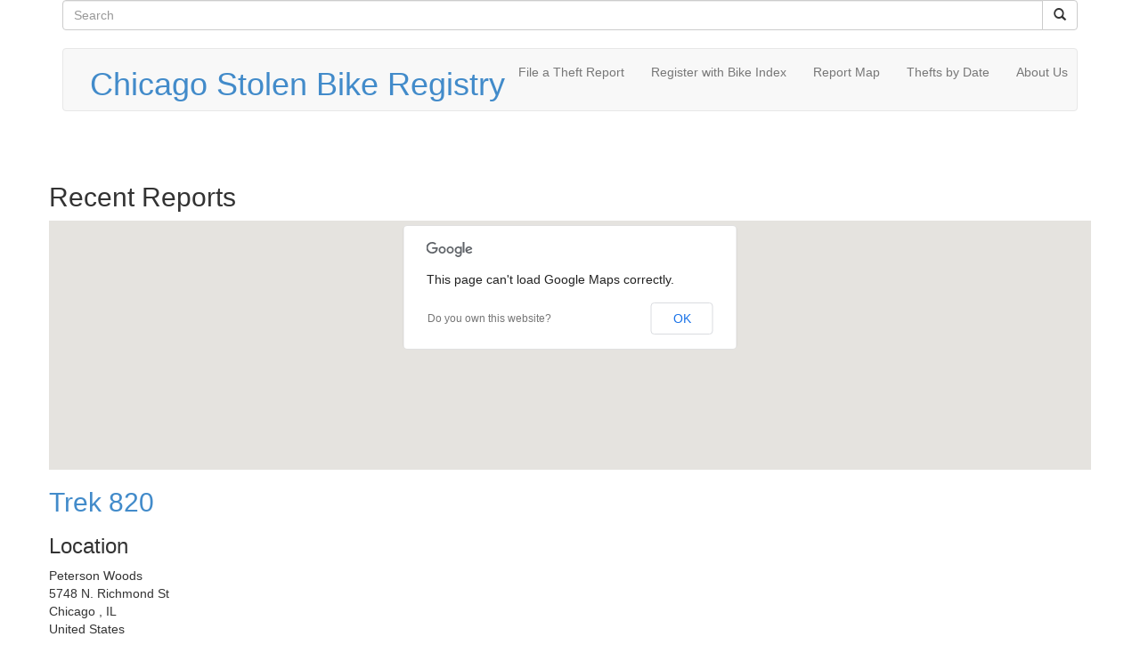

--- FILE ---
content_type: text/html; charset=utf-8
request_url: http://chicago.stolenbike.org/node?page=2
body_size: 13736
content:
<!DOCTYPE html>
<html lang="en" dir="ltr">
<head profile="http://www.w3.org/1999/xhtml/vocab">
  <meta charset="utf-8">
      
  <meta name="viewport" content="width=device-width, initial-scale=1.0">
    <meta http-equiv="Content-Type" content="text/html; charset=utf-8" />
<link rel="alternate" type="application/rss+xml" title="Chicago Stolen Bike Registry RSS" href="http://chicago.stolenbike.org/rss.xml" />
<meta name="Generator" content="Drupal 7 (http://drupal.org)" />
  <title>Chicago Stolen Bike Registry</title>
  <link type="text/css" rel="stylesheet" href="http://chicago.stolenbike.org/files/stolen/css/css_lQaZfjVpwP_oGNqdtWCSpJT1EMqXdMiU84ekLLxQnc4.css" media="all" />
<link type="text/css" rel="stylesheet" href="http://chicago.stolenbike.org/files/stolen/css/css_LkT2tBW2b9mm33BBiHQmCb6gFDMFmCk7cqO--SigesY.css" media="all" />
<link type="text/css" rel="stylesheet" href="http://chicago.stolenbike.org/files/stolen/css/css_69nlDih6Liuc5u67ZjpzB_XVzHaqw8j4M7R41XUy_ig.css" media="all" />
<link type="text/css" rel="stylesheet" href="//netdna.bootstrapcdn.com/bootstrap/3.0.2/css/bootstrap.min.css" media="all" />
<link type="text/css" rel="stylesheet" href="http://chicago.stolenbike.org/files/stolen/css/css_zLst-QuNdB-HpRO-cn31UwAValxOmC-3Vi6mvxFcPi0.css" media="all" />
  <!-- HTML5 element support for IE6-8 -->
  <!--[if lt IE 9]>
    <script src="//html5shiv.googlecode.com/svn/trunk/html5.js"></script>
  <![endif]-->
  <script src="//ajax.googleapis.com/ajax/libs/jquery/1.10.2/jquery.min.js"></script>
<script>window.jQuery || document.write("<script src='/sites/all/modules/jquery_update/replace/jquery/1.10/jquery.min.js'>\x3C/script>")</script>
<script src="http://chicago.stolenbike.org/files/stolen/js/js_3TykeRWpejhD4-J3vdlaNXdULg9xhOZhbsppK0o2bUs.js"></script>
<script src="//netdna.bootstrapcdn.com/bootstrap/3.0.2/js/bootstrap.min.js"></script>
<script src="http://chicago.stolenbike.org/files/stolen/js/js_I8yX6RYPZb7AtMcDUA3QKDZqVkvEn35ED11_1i7vVpc.js"></script>
<script>(function(i,s,o,g,r,a,m){i["GoogleAnalyticsObject"]=r;i[r]=i[r]||function(){(i[r].q=i[r].q||[]).push(arguments)},i[r].l=1*new Date();a=s.createElement(o),m=s.getElementsByTagName(o)[0];a.async=1;a.src=g;m.parentNode.insertBefore(a,m)})(window,document,"script","//www.google-analytics.com/analytics.js","ga");ga("create", "UA-34686549-1", {"cookieDomain":"auto"});ga("send", "pageview");</script>
<script src="http://chicago.stolenbike.org/files/stolen/js/js_KIkPxM46R5-Adak1w9k2kmRePtWY6dLE7ugEvhRlGG0.js"></script>
<script src="https://maps.googleapis.com/maps/api/js?v=3&amp;language=en&amp;sensor=false&amp;libraries=geometry"></script>
<script src="http://chicago.stolenbike.org/files/stolen/js/js_SL9MhcVfq3IIxY_AchTGbNe2HkcpdN7CUi1RcUfMZ30.js"></script>
<script src="/files/stolen/js/gmap_markers.js"></script>
<script src="http://chicago.stolenbike.org/files/stolen/js/js_3_Gqk9j71OO91dz421ro_b8MALXSnMoDSoH4d82b7dk.js"></script>
<script src="http://chicago.stolenbike.org/files/stolen/js/js_Z7aniFLeWpNB8oQTyeITRsrQa6Wn2namphnRlRXvtwI.js"></script>
<script>jQuery.extend(Drupal.settings, {"basePath":"\/","pathPrefix":"","ajaxPageState":{"theme":"bootstrap_barrio","theme_token":"FjidA9peJsJweQ11-SWF0mRwy1JOtl_7k9mXSXT8gsQ","js":{"sites\/all\/themes\/bootstrap\/js\/bootstrap.js":1,"\/\/ajax.googleapis.com\/ajax\/libs\/jquery\/1.10.2\/jquery.min.js":1,"0":1,"misc\/jquery.once.js":1,"misc\/drupal.js":1,"\/\/netdna.bootstrapcdn.com\/bootstrap\/3.0.2\/js\/bootstrap.min.js":1,"sites\/all\/modules\/google_analytics\/googleanalytics.js":1,"1":1,"sites\/all\/modules\/field_group\/field_group.js":1,"sites\/all\/modules\/gmap\/js\/gmap.js":1,"http:\/\/maps.googleapis.com\/maps\/api\/js?v=3\u0026language=en\u0026sensor=false\u0026libraries=geometry":1,"sites\/all\/modules\/gmap\/js\/icon.js":1,"sites\/all\/modules\/gmap\/js\/marker.js":1,"sites\/all\/modules\/gmap\/js\/highlight.js":1,"sites\/all\/modules\/gmap\/js\/poly.js":1,"\/files\/stolen\/js\/gmap_markers.js":1,"sites\/all\/modules\/gmap\/js\/markerloader_static.js":1,"sites\/all\/modules\/gmap\/js\/gmap_marker.js":1,"sites\/all\/themes\/bootstrap_barrio\/js\/script.js":1},"css":{"modules\/system\/system.base.css":1,"sites\/all\/modules\/calendar\/css\/calendar_multiday.css":1,"sites\/all\/modules\/date\/date_api\/date.css":1,"sites\/all\/modules\/date\/date_popup\/themes\/datepicker.1.7.css":1,"modules\/field\/theme\/field.css":1,"sites\/all\/modules\/views\/css\/views.css":1,"sites\/all\/modules\/ctools\/css\/ctools.css":1,"sites\/all\/modules\/gmap\/gmap.css":1,"sites\/all\/modules\/field_group\/field_group.css":1,"\/\/netdna.bootstrapcdn.com\/bootstrap\/3.0.2\/css\/bootstrap.min.css":1,"sites\/all\/themes\/bootstrap\/css\/overrides.css":1,"sites\/all\/themes\/bootstrap_barrio\/css\/custom.css":1,"sites\/all\/themes\/bootstrap_barrio\/css\/style.css":1,"sites\/all\/themes\/bootstrap_barrio\/css\/yamm.css":1}},"gmap":{"auto1map":{"width":"480pix","height":"280px","zoom":11,"maxzoom":"14","controltype":"Small","pancontrol":1,"streetviewcontrol":0,"align":"None","maptype":"Map","mtc":"standard","baselayers":{"Map":1,"Satellite":1,"Hybrid":1},"styles":{"line_default":["0000ff","5","45","",""],"poly_default":["000000","3","25","ff0000","45"],"highlight_color":"ff0000"},"line_colors":["#00cc00","#ff0000","#0000ff"],"behavior":{"locpick":false,"nodrag":0,"nokeyboard":1,"nomousezoom":0,"nocontzoom":0,"autozoom":0,"dynmarkers":0,"overview":0,"collapsehack":0,"scale":0,"extramarkerevents":false,"clickableshapes":false,"googlebar":0,"highlight":0},"markermode":"0","id":"auto1map","markers":[{"latitude":41.743034,"longitude":-87.546754,"markername":"small bred","offset":0,"text":"\u003Cdiv class=\u0022gmap-popup\u0022\u003E\u003Ca href=\u0022\/node\/203671\u0022\u003E150cc Mopad JJ \u003C\/a\u003E\u003C\/div\u003E","autoclick":0,"opts":{"title":"","highlight":0,"highlightcolor":"#FF0000","animation":0}}],"longitude":"-87.68943786621094","latitude":"41.87863614333502"}},"googleanalytics":{"trackOutbound":1,"trackMailto":1,"trackDownload":1,"trackDownloadExtensions":"7z|aac|arc|arj|asf|asx|avi|bin|csv|doc(x|m)?|dot(x|m)?|exe|flv|gif|gz|gzip|hqx|jar|jpe?g|js|mp(2|3|4|e?g)|mov(ie)?|msi|msp|pdf|phps|png|ppt(x|m)?|pot(x|m)?|pps(x|m)?|ppam|sld(x|m)?|thmx|qtm?|ra(m|r)?|sea|sit|tar|tgz|torrent|txt|wav|wma|wmv|wpd|xls(x|m|b)?|xlt(x|m)|xlam|xml|z|zip"},"urlIsAjaxTrusted":{"\/node?page=2":true},"field_group":{"div":"teaser","hidden":"teaser"},"bootstrap":{"anchorsFix":"1","anchorsSmoothScrolling":"1","popoverEnabled":"1","popoverOptions":{"animation":1,"html":0,"placement":"right","selector":"","trigger":"click","title":"","content":"","delay":0,"container":"body"},"tooltipEnabled":"1","tooltipOptions":{"animation":1,"html":0,"placement":"auto left","selector":"","trigger":"hover focus","delay":0,"container":"body"}}});</script>
</head>
<body class="html front not-logged-in no-sidebars page-node" >
  <div id="skip-link">
    <a href="#main-content" class="element-invisible element-focusable">Skip to main content</a>
  </div>
    <header role="banner">
  <div id="top" class="container">
          <div class="region region-top">
    <section id="block-search-form" class="block block-search">

      
  <div class="block-content"><form class="form-search content-search" action="/node?page=2" method="post" id="search-block-form" accept-charset="UTF-8"><div><div>
      <h2 class="element-invisible">Search form</h2>
    <div class="input-group"><input title="Enter the terms you wish to search for." placeholder="Search" class="form-control form-text" type="text" id="edit-search-block-form--2" name="search_block_form" value="" size="15" maxlength="128" /><span class="input-group-btn"><button type="submit" class="btn btn-default"><i class="icon glyphicon glyphicon-search" aria-hidden="true"></i></button></span></div><button class="element-invisible btn btn-primary form-submit" id="edit-submit" name="op" value="Search" type="submit">Search</button>
<input type="hidden" name="form_build_id" value="form-vMZOBCFNQ31wTb9HMVVuBcIWJSu7d6u0FCUn0FyQjVw" />
<input type="hidden" name="form_id" value="search_block_form" />
</div>
</div></form></div>
  
</section> <!-- /.block -->
  </div>
  </div>
</header>
<header id="navbar" class="navbar container navbar-default" role="banner">
  <div class="navbar-inner">
     <div id="main-navs">
       <div class="container">
       <div class="navbar-header">
        
                  <h1 id="site-name">
            <a href="/" title="Home" class="brand">Chicago Stolen Bike Registry</a>
          </h1>
                <!-- .btn-navbar is used as the toggle for collapsed navbar content -->
        <button type="button" class="navbar-toggle" data-toggle="collapse" data-target="#main-nav">
          <span class="sr-only">Toggle navigation</span>
          <span class="icon-bar"></span>
          <span class="icon-bar"></span>
          <span class="icon-bar"></span>
        </button>
       </div>
      
       <div id="header" class="header">
         <div>
                                          <div id="main-nav" class="collapse navbar-collapse">
              <nav role="navigation">
                                  <ul class="menu nav navbar-nav"><li class="first leaf"><a href="/file-a-report" title="Use this form to report your stolen bike.">File a Theft Report</a></li>
<li class="leaf"><a href="/register-bikeindex" title="Register your Bike with our Registration Partner Bike Index">Register with Bike Index</a></li>
<li class="leaf"><a href="/report-map" title="A map of recent theft reports.">Report Map</a></li>
<li class="leaf"><a href="/event" title="View recent thefts by date and time, represented in calendar form.">Thefts by Date</a></li>
<li class="last leaf"><a href="/about-us" title="About the Stolen Bike Registry project.">About Us</a></li>
</ul>                                              </nav>
            </div>
                  </div>
      </div>
    </div></div>
  </div>
</header>


<div class="main-container container">

  <header role="banner" id="page-header">
      </header> <!-- /#header -->

  <div class="row">

      

      

    <section class="col-md-12">  
                  
      <a id="main-content"></a>
                                                                                
            <div id="page-top">
          <div class="region region-content-top">
    <section id="block-views-recent-thefts-block" class="block block-views">

        <h2 class="block-title">Recent Reports</h2>
    
  <div class="block-content"><div class="view view-recent-thefts view-id-recent_thefts view-display-id-block view-dom-id-605225c60fdaa22db9a65769c8f53298">
        
  
  
      <div class="view-content">
      <div style="width: 480pix; height: 280px;" id="gmap-auto1map-gmap0" class="gmap-control gmap-gmap gmap gmap-map gmap-auto1map-gmap"><noscript>Javascript is required to view this map.</noscript></div>    </div>
  
  
  
  
  
  
</div></div>
  
</section> <!-- /.block -->
  </div>
      </div>  <!-- /#sidebar-second -->
            
              <div id="content-inner">
            <div class="region region-content">
    <section id="block-system-main" class="block block-system">

      
  <div class="block-content"><div id="node-203638" class="node node-content-stolen-bike-report node-promoted node-teaser clearfix">

  
        <h2><a href="/node/203638">Trek 820</a></h2>
    
  
  <div class="content">
      <div class="location-locations-display">
    <h3 class="location-locations-header">Location</h3>

    <div class="location-locations-wrapper">
              <div class="location vcard" itemscope itemtype="http://schema.org/PostalAddress">
  <div class="adr">
          <span class="fn" itemprop="name">Peterson Woods</span>
              <div class="street-address">
        <span itemprop="streetAddress">5748 N. Richmond St</span>
              </div>
                  <span class="locality" itemprop="addressLocality">
      Chicago      </span>
              ,                     <span class="region" itemprop="addressRegion">IL</span>
              <div class="country-name" itemprop="addressCountry">United States</div>
                                          </div>
      <div class="map-link">
      <div class="location map-link">See map: <a href="https://maps.google.com?q=5748+N.+Richmond+St%2C+Chicago%2C+IL%2C+%2C+us">Google Maps</a></div>    </div>
  </div>
          </div>
  </div>
<!--googleoff: all--><!--googleon: all--><div class="field field-name-field-picture field-type-image field-label-hidden"><div class="field-items"><div class="field-item even"><a href="/node/203638"><img src="http://chicago.stolenbike.org/files/stolen/styles/thumbnail/public/images/unnamed_25.jpg?itok=HiZOsikf" width="100" height="75" alt="" /></a></div></div></div><div id="node-content-stolen-bike-report-teaser-group-dateoftheft" class=" group-dateoftheft field-group-div"><h3><span>Date of Theft</span></h3><div class="field field-name-field-incident-date field-type-datetime field-label-hidden"><div class="field-items"><div class="field-item even"><span class="date-display-single">Sunday, November 9, 2025 - 4:00am</span></div></div></div></div><div id="node-content-stolen-bike-report-teaser-group-basic-bike-info" class=" group-basic-bike-info field-group-div"><h3><span>Basic Bike Info</span></h3><div class="field field-name-field-bicycle-type field-type-list-text field-label-above"><div class="field-label">Bicycle Type:&nbsp;</div><div class="field-items"><div class="field-item even">Mountain Bike</div></div></div><div class="field field-name-field-serial-no field-type-text field-label-above"><div class="field-label">Serial No.:&nbsp;</div><div class="field-items"><div class="field-item even">WTU102LK0030M</div></div></div><div class="field field-name-field-size field-type-text field-label-above"><div class="field-label">Size:&nbsp;</div><div class="field-items"><div class="field-item even">13&quot;</div></div></div><div class="field field-name-field-color field-type-text field-label-above"><div class="field-label">Color:&nbsp;</div><div class="field-items"><div class="field-item even">Black and purple</div></div></div></div><div class="field field-name-field-condition-of-bicycle--dis field-type-text-long field-label-above"><div class="field-label">Condition of Bicycle / Distinguishing Features:&nbsp;</div><div class="field-items"><div class="field-item even">Almost new.  Pink tires, handle bars and cables</div></div></div><!--googleoff: all--><!--googleon: all--><div id="node-content-stolen-bike-report-teaser-group-lock-information" class=" group-lock-information field-group-div"><h3><span>Lock Information</span></h3><div class="field field-name-field-how-was-the-lock-defeated field-type-list-text field-label-above"><div class="field-label">How was the lock defeated?:&nbsp;</div><div class="field-items"><div class="field-item even">Not locked.</div></div></div><div class="field field-name-field-what-type-of-lock-were-yo field-type-list-text field-label-above"><div class="field-label">Lock Type:&nbsp;</div><div class="field-items"><div class="field-item even">No Lock</div></div></div><div class="field field-name-field-what-was-the-bike-locked- field-type-list-text field-label-above"><div class="field-label">What was the bike locked to?:&nbsp;</div><div class="field-items"><div class="field-item even">Bike not locked.</div></div></div></div><div id="node-content-stolen-bike-report-teaser-group-incident-description" class=" group-incident-description field-group-div"><h3><span>Incident Description</span></h3><div class="field field-name-field-which-area-of-the-buildin field-type-list-text field-label-above"><div class="field-label">Which type of area was your bike stolen from?:&nbsp;</div><div class="field-items"><div class="field-item even">Garage or enclosed parking area.</div></div></div><div class="field field-name-field-how-was-the-bike-locked field-type-list-text field-label-above"><div class="field-label">How was the bike locked?:&nbsp;</div><div class="field-items"><div class="field-item even">Not locked.</div></div></div><div class="field field-name-field-how-long-was-the-bike-loc field-type-text field-label-above"><div class="field-label">How long was the bike locked in this location?:&nbsp;</div><div class="field-items"><div class="field-item even">Days</div></div></div><div class="field field-name-field-incident-description field-type-text-long field-label-above"><div class="field-label">Incident Description:&nbsp;</div><div class="field-items"><div class="field-item even">Bike was stored in our garage and stolen overnight.  We discovered in the morning.  Side gate was open. </div></div></div></div>  </div>

  <ul class="links list-inline"><li class="node-readmore first last"><a href="/node/203638" rel="tag" title="Trek 820">Read more<span class="element-invisible"> about Trek 820</span></a></li>
</ul>
  
</div>
<div id="node-203637" class="node node-content-stolen-bike-report node-promoted node-teaser clearfix">

  
        <h2><a href="/node/203637">Trek Verve 3</a></h2>
    
  
  <div class="content">
      <div class="location-locations-display">
    <h3 class="location-locations-header">Location</h3>

    <div class="location-locations-wrapper">
              <div class="location vcard" itemscope itemtype="http://schema.org/PostalAddress">
  <div class="adr">
          <span class="fn" itemprop="name">Logan Square Apartment</span>
              <div class="street-address">
        <span itemprop="streetAddress">2125 N Maplewood Ave</span>
              </div>
                  <span class="locality" itemprop="addressLocality">
      Chicago      </span>
              ,                     <span class="region" itemprop="addressRegion">IL</span>
              <div class="country-name" itemprop="addressCountry">United States</div>
                                          </div>
      <div class="map-link">
      <div class="location map-link">See map: <a href="https://maps.google.com?q=2125+N+Maplewood+Ave%2C+Chicago%2C+IL%2C+%2C+us">Google Maps</a></div>    </div>
  </div>
          </div>
  </div>
<!--googleoff: all--><!--googleon: all--><div class="field field-name-field-picture field-type-image field-label-hidden"><div class="field-items"><div class="field-item even"><a href="/node/203637"><img src="http://chicago.stolenbike.org/files/stolen/styles/thumbnail/public/images/PXL_20230520_182241103_compressed.jpg?itok=uRMGLfVQ" width="100" height="75" alt="" /></a></div></div></div><div id="node-content-stolen-bike-report-teaser-group-dateoftheft--2" class=" group-dateoftheft field-group-div"><h3><span>Date of Theft</span></h3><div class="field field-name-field-incident-date field-type-datetime field-label-hidden"><div class="field-items"><div class="field-item even"><span class="date-display-single">Friday, November 7, 2025 - 12:15am</span></div></div></div></div><div id="node-content-stolen-bike-report-teaser-group-basic-bike-info--2" class=" group-basic-bike-info field-group-div"><h3><span>Basic Bike Info</span></h3><div class="field field-name-field-bicycle-type field-type-list-text field-label-above"><div class="field-label">Bicycle Type:&nbsp;</div><div class="field-items"><div class="field-item even">Hybrid Bike</div></div></div><div class="field field-name-field-serial-no field-type-text field-label-above"><div class="field-label">Serial No.:&nbsp;</div><div class="field-items"><div class="field-item even">WTU067C6998H</div></div></div><div class="field field-name-field-size field-type-text field-label-above"><div class="field-label">Size:&nbsp;</div><div class="field-items"><div class="field-item even">XL</div></div></div><div class="field field-name-field-color field-type-text field-label-above"><div class="field-label">Color:&nbsp;</div><div class="field-items"><div class="field-item even">White</div></div></div></div><div class="field field-name-field-condition-of-bicycle--dis field-type-text-long field-label-above"><div class="field-label">Condition of Bicycle / Distinguishing Features:&nbsp;</div><div class="field-items"><div class="field-item even">Good condition. White 2014 Trek Verve 3 with Rim breaks, 3x8 drive train, rear fender and light (could have been removed), and suspension fork . It has a &quot;Bike World&quot; sticker on the frame from the shop I bought it from in Iowa. Everything was stock on the bike. </div></div></div><!--googleoff: all--><!--googleon: all--><div id="node-content-stolen-bike-report-teaser-group-lock-information--2" class=" group-lock-information field-group-div"><h3><span>Lock Information</span></h3><div class="field field-name-field-how-was-the-lock-defeated field-type-list-text field-label-above"><div class="field-label">How was the lock defeated?:&nbsp;</div><div class="field-items"><div class="field-item even">Object that bike was locked to was broken, removed, or otherwise compromised.</div></div></div><div class="field field-name-field-what-type-of-lock-were-yo field-type-list-text field-label-above"><div class="field-label">Lock Type:&nbsp;</div><div class="field-items"><div class="field-item even">Newer U-Lock w/ Flat Key</div></div></div><div class="field field-name-field-what-was-the-bike-locked- field-type-list-text field-label-above"><div class="field-label">What was the bike locked to?:&nbsp;</div><div class="field-items"><div class="field-item even">Locked to a wooden pole, railing, or fence.</div></div></div></div><div id="node-content-stolen-bike-report-teaser-group-incident-description--2" class=" group-incident-description field-group-div"><h3><span>Incident Description</span></h3><div class="field field-name-field-which-area-of-the-buildin field-type-list-text field-label-above"><div class="field-label">Which type of area was your bike stolen from?:&nbsp;</div><div class="field-items"><div class="field-item even">Porch or yard.</div></div></div><div class="field field-name-field-how-was-the-bike-locked field-type-list-text field-label-above"><div class="field-label">How was the bike locked?:&nbsp;</div><div class="field-items"><div class="field-item even">Only the frame was locked a solid object.</div></div></div><div class="field field-name-field-how-long-was-the-bike-loc field-type-text field-label-above"><div class="field-label">How long was the bike locked in this location?:&nbsp;</div><div class="field-items"><div class="field-item even">5+ days</div></div></div><div class="field field-name-field-incident-description field-type-text-long field-label-above"><div class="field-label">Incident Description:&nbsp;</div><div class="field-items"><div class="field-item even">Thief rode up on Divvy to property. Opened our unlocked apartment gate. Broke the wooden fence the bike was locked to. Then rode away on the bike. Definitely planned. Divvy was no help if you were wondering.

I have them on my neighbors camera riding north in the back alley at 12:20am. They were wearing hooded jacket, tighter black pants, and sneakers. They looked about 5&#039;5 to 5&#039;7 130 - 150 lb. So could have been a teenager. </div></div></div></div>  </div>

  <ul class="links list-inline"><li class="node-readmore first last"><a href="/node/203637" rel="tag" title="Trek Verve 3">Read more<span class="element-invisible"> about Trek Verve 3</span></a></li>
</ul>
  
</div>
<div id="node-203636" class="node node-content-stolen-bike-report node-promoted node-teaser clearfix">

  
        <h2><a href="/node/203636">Specialized Sirrus</a></h2>
    
  
  <div class="content">
    <div class="field field-name-field-picture field-type-image field-label-hidden"><div class="field-items"><div class="field-item even"><a href="/node/203636"><img src="http://chicago.stolenbike.org/files/stolen/styles/thumbnail/public/images/Screenshot_20251107_222156_Chrome.jpg?itok=5XhJ7Dvr" width="100" height="81" alt="" /></a></div></div></div>  <div class="location-locations-display">
    <h3 class="location-locations-header">Location</h3>

    <div class="location-locations-wrapper">
              <div class="location vcard" itemscope itemtype="http://schema.org/PostalAddress">
  <div class="adr">
          <span class="fn" itemprop="name">Old Town</span>
              <div class="street-address">
        <span itemprop="streetAddress">1510 N Hudson Ave</span>
              </div>
                  <span class="locality" itemprop="addressLocality">
      Chicago      </span>
              ,                     <span class="region" itemprop="addressRegion">IL</span>
              <div class="country-name" itemprop="addressCountry">United States</div>
                                          </div>
      <div class="map-link">
      <div class="location map-link">See map: <a href="https://maps.google.com?q=1510+N+Hudson+Ave%2C+Chicago%2C+IL%2C+%2C+us">Google Maps</a></div>    </div>
  </div>
          </div>
  </div>
<!--googleoff: all--><!--googleon: all--><div id="node-content-stolen-bike-report-teaser-group-dateoftheft--3" class=" group-dateoftheft field-group-div"><h3><span>Date of Theft</span></h3><div class="field field-name-field-incident-date field-type-datetime field-label-hidden"><div class="field-items"><div class="field-item even"><span class="date-display-single">Friday, November 7, 2025 - 7:00pm</span></div></div></div></div><div id="node-content-stolen-bike-report-teaser-group-basic-bike-info--3" class=" group-basic-bike-info field-group-div"><h3><span>Basic Bike Info</span></h3><div class="field field-name-field-bicycle-type field-type-list-text field-label-above"><div class="field-label">Bicycle Type:&nbsp;</div><div class="field-items"><div class="field-item even">Hybrid Bike</div></div></div><div class="field field-name-field-color field-type-text field-label-above"><div class="field-label">Color:&nbsp;</div><div class="field-items"><div class="field-item even">Cyan Blue</div></div></div></div><div class="field field-name-field-condition-of-bicycle--dis field-type-text-long field-label-above"><div class="field-label">Condition of Bicycle / Distinguishing Features:&nbsp;</div><div class="field-items"><div class="field-item even">Excellent condition. Blue frame. “Specialized” on the frame. Black tires, seat, handlebars. 

Has a lock holder on the frame. When it was stolen there was a lock dangling from the handlebar. I rode with it there. </div></div></div><!--googleoff: all--><!--googleon: all--><div id="node-content-stolen-bike-report-teaser-group-lock-information--3" class=" group-lock-information field-group-div"><h3><span>Lock Information</span></h3><div class="field field-name-field-how-was-the-lock-defeated field-type-list-text field-label-above"><div class="field-label">How was the lock defeated?:&nbsp;</div><div class="field-items"><div class="field-item even">Not locked.</div></div></div><div class="field field-name-field-what-type-of-lock-were-yo field-type-list-text field-label-above"><div class="field-label">Lock Type:&nbsp;</div><div class="field-items"><div class="field-item even">No Lock</div></div></div><div class="field field-name-field-what-was-the-bike-locked- field-type-list-text field-label-above"><div class="field-label">What was the bike locked to?:&nbsp;</div><div class="field-items"><div class="field-item even">Bike not locked.</div></div></div></div><div id="node-content-stolen-bike-report-teaser-group-incident-description--3" class=" group-incident-description field-group-div"><h3><span>Incident Description</span></h3><div class="field field-name-field-which-area-of-the-buildin field-type-list-text field-label-above"><div class="field-label">Which type of area was your bike stolen from?:&nbsp;</div><div class="field-items"><div class="field-item even">Garage or enclosed parking area.</div></div></div><div class="field field-name-field-how-was-the-bike-locked field-type-list-text field-label-above"><div class="field-label">How was the bike locked?:&nbsp;</div><div class="field-items"><div class="field-item even">Not locked.</div></div></div><div class="field field-name-field-how-long-was-the-bike-loc field-type-text field-label-above"><div class="field-label">How long was the bike locked in this location?:&nbsp;</div><div class="field-items"><div class="field-item even">At my home so always there. </div></div></div><div class="field field-name-field-incident-description field-type-text-long field-label-above"><div class="field-label">Incident Description:&nbsp;</div><div class="field-items"><div class="field-item even">I came out to take my trash out and both of my garage doors were wide open (which is odd). My neighbor may have left them open. Although it’d be odd if he left both. </div></div></div></div>  </div>

  <ul class="links list-inline"><li class="node-readmore first last"><a href="/node/203636" rel="tag" title="Specialized Sirrus">Read more<span class="element-invisible"> about Specialized Sirrus</span></a></li>
</ul>
  
</div>
<div id="node-203635" class="node node-content-stolen-bike-report node-promoted node-teaser clearfix">

  
        <h2><a href="/node/203635">Mercier Kilo TT</a></h2>
    
  
  <div class="content">
      <div class="location-locations-display">
    <h3 class="location-locations-header">Location</h3>

    <div class="location-locations-wrapper">
              <div class="location vcard" itemscope itemtype="http://schema.org/PostalAddress">
  <div class="adr">
          <span class="fn" itemprop="name">Apartment</span>
              <div class="street-address">
        <span itemprop="streetAddress">2934 N Racine </span>
              </div>
                  <span class="locality" itemprop="addressLocality">
      Chicago      </span>
              ,                     <span class="region" itemprop="addressRegion">IL</span>
              <div class="country-name" itemprop="addressCountry">United States</div>
                                          </div>
      <div class="map-link">
      <div class="location map-link">See map: <a href="https://maps.google.com?q=2934+N+Racine+%2C+Chicago%2C+IL%2C+%2C+us">Google Maps</a></div>    </div>
  </div>
          </div>
  </div>
<!--googleoff: all--><!--googleon: all--><div class="field field-name-field-picture field-type-image field-label-hidden"><div class="field-items"><div class="field-item even"><a href="/node/203635"><img src="http://chicago.stolenbike.org/files/stolen/styles/thumbnail/public/images/Screenshot_20251107_205735_Chrome.jpg?itok=rPwbR5ct" width="100" height="79" alt="" /></a></div></div></div><div id="node-content-stolen-bike-report-teaser-group-dateoftheft--4" class=" group-dateoftheft field-group-div"><h3><span>Date of Theft</span></h3><div class="field field-name-field-incident-date field-type-datetime field-label-hidden"><div class="field-items"><div class="field-item even"><span class="date-display-single">Thursday, November 6, 2025 - 7:30pm</span></div></div></div></div><div id="node-content-stolen-bike-report-teaser-group-basic-bike-info--4" class=" group-basic-bike-info field-group-div"><h3><span>Basic Bike Info</span></h3><div class="field field-name-field-bicycle-type field-type-list-text field-label-above"><div class="field-label">Bicycle Type:&nbsp;</div><div class="field-items"><div class="field-item even">Fixed Gear / Track Bike</div></div></div><div class="field field-name-field-serial-no field-type-text field-label-above"><div class="field-label">Serial No.:&nbsp;</div><div class="field-items"><div class="field-item even">U13A01091</div></div></div><div class="field field-name-field-size field-type-text field-label-above"><div class="field-label">Size:&nbsp;</div><div class="field-items"><div class="field-item even">Large Mens</div></div></div><div class="field field-name-field-color field-type-text field-label-above"><div class="field-label">Color:&nbsp;</div><div class="field-items"><div class="field-item even">Black</div></div></div></div><div class="field field-name-field-condition-of-bicycle--dis field-type-text-long field-label-above"><div class="field-label">Condition of Bicycle / Distinguishing Features:&nbsp;</div><div class="field-items"><div class="field-item even">Good Condition. Pink water bottle holder. Bike Computer on handlebars. Velcro straps on silver pedals. no front brake. bike rack on rear for saddle bags</div></div></div><!--googleoff: all--><!--googleon: all--><div id="node-content-stolen-bike-report-teaser-group-lock-information--4" class=" group-lock-information field-group-div"><h3><span>Lock Information</span></h3><div class="field field-name-field-how-was-the-lock-defeated field-type-list-text field-label-above"><div class="field-label">How was the lock defeated?:&nbsp;</div><div class="field-items"><div class="field-item even">Lock is missing, along with the bike.</div></div></div><div class="field field-name-field-what-type-of-lock-were-yo field-type-list-text field-label-above"><div class="field-label">Lock Type:&nbsp;</div><div class="field-items"><div class="field-item even">Newer U-Lock w/ Flat Key</div></div></div><div class="field field-name-field-what-was-the-bike-locked- field-type-list-text field-label-above"><div class="field-label">What was the bike locked to?:&nbsp;</div><div class="field-items"><div class="field-item even">Bike was locked only to itself.</div></div></div></div><div id="node-content-stolen-bike-report-teaser-group-incident-description--4" class=" group-incident-description field-group-div"><h3><span>Incident Description</span></h3><div class="field field-name-field-which-area-of-the-buildin field-type-list-text field-label-above"><div class="field-label">Which type of area was your bike stolen from?:&nbsp;</div><div class="field-items"><div class="field-item even">Storage room.</div></div></div><div class="field field-name-field-how-was-the-bike-locked field-type-list-text field-label-above"><div class="field-label">How was the bike locked?:&nbsp;</div><div class="field-items"><div class="field-item even">Bike was locked only to itself, through one or both wheels.</div></div></div><div class="field field-name-field-how-long-was-the-bike-loc field-type-text field-label-above"><div class="field-label">How long was the bike locked in this location?:&nbsp;</div><div class="field-items"><div class="field-item even">several months</div></div></div><div class="field field-name-field-incident-description field-type-text-long field-label-above"><div class="field-label">Incident Description:&nbsp;</div><div class="field-items"><div class="field-item even">came home from 3 day trip. Bike was gone that night. Several other bikes in the courtyard were missing or tampered with for parts.</div></div></div></div>  </div>

  <ul class="links list-inline"><li class="node-readmore first last"><a href="/node/203635" rel="tag" title="Mercier Kilo TT">Read more<span class="element-invisible"> about Mercier Kilo TT</span></a></li>
</ul>
  
</div>
<div id="node-203634" class="node node-content-stolen-bike-report node-promoted node-teaser clearfix">

  
        <h2><a href="/node/203634">Cannondale Synapse 3</a></h2>
    
  
  <div class="content">
    <!--googleoff: all--><!--googleon: all-->  <div class="location-locations-display">
    <h3 class="location-locations-header">Location</h3>

    <div class="location-locations-wrapper">
              <div class="location vcard" itemscope itemtype="http://schema.org/PostalAddress">
  <div class="adr">
          <span class="fn" itemprop="name">Ignite Physical Therapy</span>
              <div class="street-address">
        <span itemprop="streetAddress">4510 N Ravenswood Ave</span>
              </div>
                  <span class="locality" itemprop="addressLocality">
      Chicago      </span>
              ,                     <span class="region" itemprop="addressRegion">IL</span>
              <div class="country-name" itemprop="addressCountry">United States</div>
                                          </div>
      <div class="map-link">
      <div class="location map-link">See map: <a href="https://maps.google.com?q=4510+N+Ravenswood+Ave%2C+Chicago%2C+IL%2C+%2C+us">Google Maps</a></div>    </div>
  </div>
          </div>
  </div>
<div id="node-content-stolen-bike-report-teaser-group-dateoftheft--5" class=" group-dateoftheft field-group-div"><h3><span>Date of Theft</span></h3><div class="field field-name-field-incident-date field-type-datetime field-label-hidden"><div class="field-items"><div class="field-item even"><span class="date-display-single">Friday, November 7, 2025 - 9:30am</span></div></div></div></div><div id="node-content-stolen-bike-report-teaser-group-basic-bike-info--5" class=" group-basic-bike-info field-group-div"><h3><span>Basic Bike Info</span></h3><div class="field field-name-field-bicycle-type field-type-list-text field-label-above"><div class="field-label">Bicycle Type:&nbsp;</div><div class="field-items"><div class="field-item even">Road Bike</div></div></div><div class="field field-name-field-serial-no field-type-text field-label-above"><div class="field-label">Serial No.:&nbsp;</div><div class="field-items"><div class="field-item even">FD10108</div></div></div><div class="field field-name-field-color field-type-text field-label-above"><div class="field-label">Color:&nbsp;</div><div class="field-items"><div class="field-item even">Grey</div></div></div></div><div class="field field-name-field-condition-of-bicycle--dis field-type-text-long field-label-above"><div class="field-label">Condition of Bicycle / Distinguishing Features:&nbsp;</div><div class="field-items"><div class="field-item even">Stock Synapse 3. Had headlight, front and rear deflectors, and seat bag attached. Kozy’s Cyclery sticker at bottom of frame.</div></div></div><!--googleoff: all--><!--googleon: all--><div id="node-content-stolen-bike-report-teaser-group-lock-information--5" class=" group-lock-information field-group-div"><h3><span>Lock Information</span></h3><div class="field field-name-field-how-was-the-lock-defeated field-type-list-text field-label-above"><div class="field-label">How was the lock defeated?:&nbsp;</div><div class="field-items"><div class="field-item even">Lock is missing, along with the bike.</div></div></div><div class="field field-name-field-what-type-of-lock-were-yo field-type-list-text field-label-above"><div class="field-label">Lock Type:&nbsp;</div><div class="field-items"><div class="field-item even">Heavy Duty Bicycle Security Chain</div></div></div><div class="field field-name-field-what-was-the-bike-locked- field-type-list-text field-label-above"><div class="field-label">What was the bike locked to?:&nbsp;</div><div class="field-items"><div class="field-item even">Locked to bike rack.</div></div></div></div><div id="node-content-stolen-bike-report-teaser-group-incident-description--5" class=" group-incident-description field-group-div"><h3><span>Incident Description</span></h3><div class="field field-name-field-which-area-of-the-buildin field-type-list-text field-label-above"><div class="field-label">Which type of area was your bike stolen from?:&nbsp;</div><div class="field-items"><div class="field-item even">Sidewalk in front of an open business.</div></div></div><div class="field field-name-field-how-was-the-bike-locked field-type-list-text field-label-above"><div class="field-label">How was the bike locked?:&nbsp;</div><div class="field-items"><div class="field-item even">Locked through front wheel and frame to object.</div></div></div><div class="field field-name-field-how-long-was-the-bike-loc field-type-text field-label-above"><div class="field-label">How long was the bike locked in this location?:&nbsp;</div><div class="field-items"><div class="field-item even">Less than 1 hour</div></div></div></div>  </div>

  <ul class="links list-inline"><li class="node-readmore first last"><a href="/node/203634" rel="tag" title="Cannondale Synapse 3">Read more<span class="element-invisible"> about Cannondale Synapse 3</span></a></li>
</ul>
  
</div>
<div id="node-203633" class="node node-content-stolen-bike-report node-promoted node-teaser clearfix">

  
        <h2><a href="/node/203633">2024 Giant Escape 3 </a></h2>
    
  
  <div class="content">
      <div class="location-locations-display">
    <h3 class="location-locations-header">Location</h3>

    <div class="location-locations-wrapper">
              <div class="location vcard" itemscope itemtype="http://schema.org/PostalAddress">
  <div class="adr">
              <div class="street-address">
        <span itemprop="streetAddress">1819 S Michigan Ave</span>
              </div>
                  <span class="locality" itemprop="addressLocality">
      Chicago      </span>
              ,                     <span class="region" itemprop="addressRegion">IL</span>
              <div class="country-name" itemprop="addressCountry">United States</div>
                                          </div>
      <div class="map-link">
      <div class="location map-link">See map: <a href="https://maps.google.com?q=41.857180+-87.623667+%281819+S+Michigan+Ave%2C+Chicago%2C+IL%2C+%2C+us%29">Google Maps</a></div>    </div>
  </div>
          </div>
  </div>
<!--googleoff: all--><!--googleon: all--><div class="field field-name-field-picture field-type-image field-label-hidden"><div class="field-items"><div class="field-item even"><a href="/node/203633"><img src="http://chicago.stolenbike.org/files/stolen/styles/thumbnail/public/images/Screenshot_20251106_155058_Outlook.jpg?itok=yjvqN0K6" width="100" height="72" alt="" /></a></div></div></div><div id="node-content-stolen-bike-report-teaser-group-dateoftheft--6" class=" group-dateoftheft field-group-div"><h3><span>Date of Theft</span></h3><div class="field field-name-field-incident-date field-type-datetime field-label-hidden"><div class="field-items"><div class="field-item even"><span class="date-display-single">Monday, October 13, 2025 - 10:00pm</span></div></div></div></div><div id="node-content-stolen-bike-report-teaser-group-basic-bike-info--6" class=" group-basic-bike-info field-group-div"><h3><span>Basic Bike Info</span></h3><div class="field field-name-field-bicycle-type field-type-list-text field-label-above"><div class="field-label">Bicycle Type:&nbsp;</div><div class="field-items"><div class="field-item even">Hybrid Bike</div></div></div><div class="field field-name-field-serial-no field-type-text field-label-above"><div class="field-label">Serial No.:&nbsp;</div><div class="field-items"><div class="field-item even">K7GK73817</div></div></div><div class="field field-name-field-size field-type-text field-label-above"><div class="field-label">Size:&nbsp;</div><div class="field-items"><div class="field-item even">small</div></div></div><div class="field field-name-field-color field-type-text field-label-above"><div class="field-label">Color:&nbsp;</div><div class="field-items"><div class="field-item even">blue ashes</div></div></div></div><div class="field field-name-field-condition-of-bicycle--dis field-type-text-long field-label-above"><div class="field-label">Condition of Bicycle / Distinguishing Features:&nbsp;</div><div class="field-items"><div class="field-item even">The bike as a sticker of &quot;Spokes&quot;. it has a black kickstand and water bottle holder.</div></div></div><!--googleoff: all--><!--googleon: all--><div id="node-content-stolen-bike-report-teaser-group-lock-information--6" class=" group-lock-information field-group-div"><h3><span>Lock Information</span></h3><div class="field field-name-field-how-was-the-lock-defeated field-type-list-text field-label-above"><div class="field-label">How was the lock defeated?:&nbsp;</div><div class="field-items"><div class="field-item even">Lock was cut, and left at the scene.</div></div></div><div class="field field-name-field-what-type-of-lock-were-yo field-type-list-text field-label-above"><div class="field-label">Lock Type:&nbsp;</div><div class="field-items"><div class="field-item even">Combination Cable Lock</div></div></div><div class="field field-name-field-what-was-the-bike-locked- field-type-list-text field-label-above"><div class="field-label">What was the bike locked to?:&nbsp;</div><div class="field-items"><div class="field-item even">Locked to bike rack.</div></div></div></div><div id="node-content-stolen-bike-report-teaser-group-incident-description--6" class=" group-incident-description field-group-div"><h3><span>Incident Description</span></h3><div class="field field-name-field-which-area-of-the-buildin field-type-list-text field-label-above"><div class="field-label">Which type of area was your bike stolen from?:&nbsp;</div><div class="field-items"><div class="field-item even">Garage or enclosed parking area.</div></div></div><div class="field field-name-field-how-was-the-bike-locked field-type-list-text field-label-above"><div class="field-label">How was the bike locked?:&nbsp;</div><div class="field-items"><div class="field-item even">Only the frame was locked a solid object.</div></div></div><div class="field field-name-field-how-long-was-the-bike-loc field-type-text field-label-above"><div class="field-label">How long was the bike locked in this location?:&nbsp;</div><div class="field-items"><div class="field-item even">days</div></div></div><div class="field field-name-field-incident-description field-type-text-long field-label-above"><div class="field-label">Incident Description:&nbsp;</div><div class="field-items"><div class="field-item even">The suspect entered condo through front door and went to the garage, looking around for a bike to steal. He cut the bike lock on the rack, stole the bike and exited through the garage door.</div></div></div></div>  </div>

  <ul class="links list-inline"><li class="node-readmore first last"><a href="/node/203633" rel="tag" title="2024 Giant Escape 3 ">Read more<span class="element-invisible"> about 2024 Giant Escape 3 </span></a></li>
</ul>
  
</div>
<div id="node-203632" class="node node-content-stolen-bike-report node-promoted node-teaser clearfix">

  
        <h2><a href="/node/203632">PureFix</a></h2>
    
  
  <div class="content">
      <div class="location-locations-display">
    <h3 class="location-locations-header">Location</h3>

    <div class="location-locations-wrapper">
              <div class="location vcard" itemscope itemtype="http://schema.org/PostalAddress">
  <div class="adr">
              <div class="street-address">
        <span itemprop="streetAddress">509 N. LaSalle St</span>
              </div>
                  <span class="locality" itemprop="addressLocality">
      Chicago      </span>
              ,                     <span class="region" itemprop="addressRegion">IL</span>
              <div class="country-name" itemprop="addressCountry">United States</div>
                                          </div>
      <div class="map-link">
      <div class="location map-link">See map: <a href="https://maps.google.com?q=509+N.+LaSalle+St%2C+Chicago%2C+IL%2C+%2C+us">Google Maps</a></div>    </div>
  </div>
          </div>
  </div>
<!--googleoff: all--><!--googleon: all--><div id="node-content-stolen-bike-report-teaser-group-dateoftheft--7" class=" group-dateoftheft field-group-div"><h3><span>Date of Theft</span></h3><div class="field field-name-field-incident-date field-type-datetime field-label-hidden"><div class="field-items"><div class="field-item even"><span class="date-display-single">Wednesday, November 5, 2025 - 2:15pm</span></div></div></div></div><div id="node-content-stolen-bike-report-teaser-group-basic-bike-info--7" class=" group-basic-bike-info field-group-div"><h3><span>Basic Bike Info</span></h3><div class="field field-name-field-bicycle-type field-type-list-text field-label-above"><div class="field-label">Bicycle Type:&nbsp;</div><div class="field-items"><div class="field-item even">Fixed Gear / Track Bike</div></div></div><div class="field field-name-field-size field-type-text field-label-above"><div class="field-label">Size:&nbsp;</div><div class="field-items"><div class="field-item even">XL or 58cm</div></div></div><div class="field field-name-field-color field-type-text field-label-above"><div class="field-label">Color:&nbsp;</div><div class="field-items"><div class="field-item even">gray with black rims</div></div></div></div><div class="field field-name-field-condition-of-bicycle--dis field-type-text-long field-label-above"><div class="field-label">Condition of Bicycle / Distinguishing Features:&nbsp;</div><div class="field-items"><div class="field-item even">good condition; PureFix brand; set up on Freewheel side; small lights on front and back</div></div></div><!--googleoff: all--><!--googleon: all--><div id="node-content-stolen-bike-report-teaser-group-lock-information--7" class=" group-lock-information field-group-div"><h3><span>Lock Information</span></h3><div class="field field-name-field-how-was-the-lock-defeated field-type-list-text field-label-above"><div class="field-label">How was the lock defeated?:&nbsp;</div><div class="field-items"><div class="field-item even">Lock is missing, along with the bike.</div></div></div><div class="field field-name-field-what-type-of-lock-were-yo field-type-list-text field-label-above"><div class="field-label">Lock Type:&nbsp;</div><div class="field-items"><div class="field-item even">Combination Cable Lock</div></div></div><div class="field field-name-field-what-was-the-bike-locked- field-type-list-text field-label-above"><div class="field-label">What was the bike locked to?:&nbsp;</div><div class="field-items"><div class="field-item even">Locked to bike rack.</div></div></div></div><div id="node-content-stolen-bike-report-teaser-group-incident-description--7" class=" group-incident-description field-group-div"><h3><span>Incident Description</span></h3><div class="field field-name-field-which-area-of-the-buildin field-type-list-text field-label-above"><div class="field-label">Which type of area was your bike stolen from?:&nbsp;</div><div class="field-items"><div class="field-item even">Sidewalk in front of an open business.</div></div></div><div class="field field-name-field-how-was-the-bike-locked field-type-list-text field-label-above"><div class="field-label">How was the bike locked?:&nbsp;</div><div class="field-items"><div class="field-item even">Only the frame was locked a solid object.</div></div></div><div class="field field-name-field-how-long-was-the-bike-loc field-type-text field-label-above"><div class="field-label">How long was the bike locked in this location?:&nbsp;</div><div class="field-items"><div class="field-item even">25 minutes</div></div></div><div class="field field-name-field-incident-description field-type-text-long field-label-above"><div class="field-label">Incident Description:&nbsp;</div><div class="field-items"><div class="field-item even">locked bike to U-rack on sidewalk while visiting the dentist.  Came back outside 25 minutes later and bike was gone.</div></div></div></div>  </div>

  <ul class="links list-inline"><li class="node-readmore first last"><a href="/node/203632" rel="tag" title="PureFix">Read more<span class="element-invisible"> about PureFix</span></a></li>
</ul>
  
</div>
<div id="node-203631" class="node node-content-stolen-bike-report node-promoted node-teaser clearfix">

  
        <h2><a href="/node/203631">Specialized Diverge</a></h2>
    
  
  <div class="content">
    <div class="field field-name-field-picture field-type-image field-label-hidden"><div class="field-items"><div class="field-item even"><a href="/node/203631"><img src="http://chicago.stolenbike.org/files/stolen/styles/thumbnail/public/images/IMG_4816.jpeg?itok=Pe89vcYI" width="100" height="72" alt="" /></a></div></div></div>  <div class="location-locations-display">
    <h3 class="location-locations-header">Location</h3>

    <div class="location-locations-wrapper">
              <div class="location vcard" itemscope itemtype="http://schema.org/PostalAddress">
  <div class="adr">
          <span class="fn" itemprop="name">Greenhouse theater</span>
              <div class="street-address">
        <span itemprop="streetAddress">2257 N Lincoln ave</span>
              </div>
                  <span class="locality" itemprop="addressLocality">
      Chicago      </span>
              ,                     <span class="region" itemprop="addressRegion">IL</span>
              <div class="country-name" itemprop="addressCountry">United States</div>
                                          </div>
      <div class="map-link">
      <div class="location map-link">See map: <a href="https://maps.google.com?q=2257+N+Lincoln+ave%2C+Chicago%2C+IL%2C+%2C+us">Google Maps</a></div>    </div>
  </div>
          </div>
  </div>
<!--googleoff: all--><!--googleon: all--><div id="node-content-stolen-bike-report-teaser-group-dateoftheft--8" class=" group-dateoftheft field-group-div"><h3><span>Date of Theft</span></h3><div class="field field-name-field-incident-date field-type-datetime field-label-hidden"><div class="field-items"><div class="field-item even"><span class="date-display-single">Tuesday, November 4, 2025 - 10:45pm</span></div></div></div></div><div id="node-content-stolen-bike-report-teaser-group-basic-bike-info--8" class=" group-basic-bike-info field-group-div"><h3><span>Basic Bike Info</span></h3><div class="field field-name-field-bicycle-type field-type-list-text field-label-above"><div class="field-label">Bicycle Type:&nbsp;</div><div class="field-items"><div class="field-item even">Hybrid Bike</div></div></div><div class="field field-name-field-size field-type-text field-label-above"><div class="field-label">Size:&nbsp;</div><div class="field-items"><div class="field-item even">54 cm</div></div></div><div class="field field-name-field-color field-type-text field-label-above"><div class="field-label">Color:&nbsp;</div><div class="field-items"><div class="field-item even">Grey</div></div></div></div><div class="field field-name-field-condition-of-bicycle--dis field-type-text-long field-label-above"><div class="field-label">Condition of Bicycle / Distinguishing Features:&nbsp;</div><div class="field-items"><div class="field-item even">New, ombré blue-black handle bar tape, flat pedals.</div></div></div><!--googleoff: all--><!--googleon: all--><div id="node-content-stolen-bike-report-teaser-group-lock-information--8" class=" group-lock-information field-group-div"><h3><span>Lock Information</span></h3><div class="field field-name-field-how-was-the-lock-defeated field-type-list-text field-label-above"><div class="field-label">How was the lock defeated?:&nbsp;</div><div class="field-items"><div class="field-item even">Lock is missing, along with the bike.</div></div></div><div class="field field-name-field-what-type-of-lock-were-yo field-type-list-text field-label-above"><div class="field-label">Lock Type:&nbsp;</div><div class="field-items"><div class="field-item even">Newer U-Lock w/ Flat Key</div></div></div><div class="field field-name-field-what-was-the-bike-locked- field-type-list-text field-label-above"><div class="field-label">What was the bike locked to?:&nbsp;</div><div class="field-items"><div class="field-item even">Locked to bike rack.</div></div></div></div><div id="node-content-stolen-bike-report-teaser-group-incident-description--8" class=" group-incident-description field-group-div"><h3><span>Incident Description</span></h3><div class="field field-name-field-which-area-of-the-buildin field-type-list-text field-label-above"><div class="field-label">Which type of area was your bike stolen from?:&nbsp;</div><div class="field-items"><div class="field-item even">Sidewalk in front of an open business.</div></div></div><div class="field field-name-field-how-was-the-bike-locked field-type-list-text field-label-above"><div class="field-label">How was the bike locked?:&nbsp;</div><div class="field-items"><div class="field-item even">Locked through front wheel and frame to object.</div></div></div><div class="field field-name-field-how-long-was-the-bike-loc field-type-text field-label-above"><div class="field-label">How long was the bike locked in this location?:&nbsp;</div><div class="field-items"><div class="field-item even">30 min</div></div></div><div class="field field-name-field-incident-description field-type-text-long field-label-above"><div class="field-label">Incident Description:&nbsp;</div><div class="field-items"><div class="field-item even">Bike was locked to a rack outside of the greenhouse theater. Person walked by and broke the lock and took the bucket approximately 10:45 am.</div></div></div></div>  </div>

  <ul class="links list-inline"><li class="node-readmore first last"><a href="/node/203631" rel="tag" title="Specialized Diverge">Read more<span class="element-invisible"> about Specialized Diverge</span></a></li>
</ul>
  
</div>
<div id="node-203630" class="node node-content-stolen-bike-report node-promoted node-teaser clearfix">

  
        <h2><a href="/node/203630">Specialized Sirrus 3.0</a></h2>
    
  
  <div class="content">
    <div class="field field-name-field-picture field-type-image field-label-hidden"><div class="field-items"><div class="field-item even"><a href="/node/203630"><img src="http://chicago.stolenbike.org/files/stolen/styles/thumbnail/public/images/SpecializedS30.jpg?itok=mzAv_d_C" width="100" height="56" alt="" /></a></div></div></div>  <div class="location-locations-display">
    <h3 class="location-locations-header">Location</h3>

    <div class="location-locations-wrapper">
              <div class="location vcard" itemscope itemtype="http://schema.org/PostalAddress">
  <div class="adr">
          <span class="fn" itemprop="name">Garage/alley</span>
              <div class="street-address">
        <span itemprop="streetAddress">4104 N Kimball Ave</span>
              </div>
                  <span class="locality" itemprop="addressLocality">
      Chicago      </span>
              ,                     <span class="region" itemprop="addressRegion">IL</span>
              <div class="country-name" itemprop="addressCountry">United States</div>
                                          </div>
      <div class="map-link">
      <div class="location map-link">See map: <a href="https://maps.google.com?q=4104+N+Kimball+Ave%2C+Chicago%2C+IL%2C+%2C+us">Google Maps</a></div>    </div>
  </div>
          </div>
  </div>
<!--googleoff: all--><!--googleon: all--><div id="node-content-stolen-bike-report-teaser-group-dateoftheft--9" class=" group-dateoftheft field-group-div"><h3><span>Date of Theft</span></h3><div class="field field-name-field-incident-date field-type-datetime field-label-hidden"><div class="field-items"><div class="field-item even"><span class="date-display-single">Thursday, October 30, 2025 - 2:00pm</span></div></div></div></div><div id="node-content-stolen-bike-report-teaser-group-basic-bike-info--9" class=" group-basic-bike-info field-group-div"><h3><span>Basic Bike Info</span></h3><div class="field field-name-field-bicycle-type field-type-list-text field-label-above"><div class="field-label">Bicycle Type:&nbsp;</div><div class="field-items"><div class="field-item even">Hybrid Bike</div></div></div><div class="field field-name-field-serial-no field-type-text field-label-above"><div class="field-label">Serial No.:&nbsp;</div><div class="field-items"><div class="field-item even">WSBC029061514T</div></div></div><div class="field field-name-field-color field-type-text field-label-above"><div class="field-label">Color:&nbsp;</div><div class="field-items"><div class="field-item even">GLOSS LIMESTONE / SATIN TAUPE REFLECTIVE</div></div></div></div><div class="field field-name-field-condition-of-bicycle--dis field-type-text-long field-label-above"><div class="field-label">Condition of Bicycle / Distinguishing Features:&nbsp;</div><div class="field-items"><div class="field-item even">Looked basically new. Additional removable features included a back rack and a brass bell. </div></div></div><!--googleoff: all--><!--googleon: all--><div id="node-content-stolen-bike-report-teaser-group-lock-information--9" class=" group-lock-information field-group-div"><h3><span>Lock Information</span></h3><div class="field field-name-field-how-was-the-lock-defeated field-type-list-text field-label-above"><div class="field-label">How was the lock defeated?:&nbsp;</div><div class="field-items"><div class="field-item even">Not locked.</div></div></div><div class="field field-name-field-what-type-of-lock-were-yo field-type-list-text field-label-above"><div class="field-label">Lock Type:&nbsp;</div><div class="field-items"><div class="field-item even">No Lock</div></div></div><div class="field field-name-field-what-was-the-bike-locked- field-type-list-text field-label-above"><div class="field-label">What was the bike locked to?:&nbsp;</div><div class="field-items"><div class="field-item even">Other situation, please describe below.</div></div></div></div><div id="node-content-stolen-bike-report-teaser-group-incident-description--9" class=" group-incident-description field-group-div"><h3><span>Incident Description</span></h3><div class="field field-name-field-which-area-of-the-buildin field-type-list-text field-label-above"><div class="field-label">Which type of area was your bike stolen from?:&nbsp;</div><div class="field-items"><div class="field-item even">Garage or enclosed parking area.</div></div></div><div class="field field-name-field-how-was-the-bike-locked field-type-list-text field-label-above"><div class="field-label">How was the bike locked?:&nbsp;</div><div class="field-items"><div class="field-item even">Not locked.</div></div></div><div class="field field-name-field-how-long-was-the-bike-loc field-type-text field-label-above"><div class="field-label">How long was the bike locked in this location?:&nbsp;</div><div class="field-items"><div class="field-item even">Less than 30 minutes</div></div></div><div class="field field-name-field-incident-description field-type-text-long field-label-above"><div class="field-label">Incident Description:&nbsp;</div><div class="field-items"><div class="field-item even">Bike was left briefly in a garage that was accidentally left open. When I returned from inside, it was gone.</div></div></div></div>  </div>

  <ul class="links list-inline"><li class="node-readmore first last"><a href="/node/203630" rel="tag" title="Specialized Sirrus 3.0">Read more<span class="element-invisible"> about Specialized Sirrus 3.0</span></a></li>
</ul>
  
</div>
<div id="node-203629" class="node node-content-stolen-bike-report node-promoted node-teaser clearfix">

  
        <h2><a href="/node/203629">Jamis Allegro A3</a></h2>
    
  
  <div class="content">
      <div class="location-locations-display">
    <h3 class="location-locations-header">Location</h3>

    <div class="location-locations-wrapper">
              <div class="location vcard" itemscope itemtype="http://schema.org/PostalAddress">
  <div class="adr">
          <span class="fn" itemprop="name">Apartment building</span>
              <div class="street-address">
        <span itemprop="streetAddress">4257 N Sawyer</span>
              </div>
                  <span class="locality" itemprop="addressLocality">
      Chicago      </span>
              ,                     <span class="region" itemprop="addressRegion">IL</span>
              <div class="country-name" itemprop="addressCountry">United States</div>
                                          </div>
      <div class="map-link">
      <div class="location map-link">See map: <a href="https://maps.google.com?q=4257+N+Sawyer%2C+Chicago%2C+IL%2C+%2C+us">Google Maps</a></div>    </div>
  </div>
          </div>
  </div>
<!--googleoff: all--><!--googleon: all--><div class="field field-name-field-picture field-type-image field-label-hidden"><div class="field-items"><div class="field-item even"><a href="/node/203629"><img src="http://chicago.stolenbike.org/files/stolen/styles/thumbnail/public/images/jamisallegroa3ink2022__63816.jpg?itok=rk2j0tbO" width="100" height="62" alt="" /></a></div></div></div><div id="node-content-stolen-bike-report-teaser-group-dateoftheft--10" class=" group-dateoftheft field-group-div"><h3><span>Date of Theft</span></h3><div class="field field-name-field-incident-date field-type-datetime field-label-hidden"><div class="field-items"><div class="field-item even"><span class="date-display-single">Tuesday, October 28, 2025 - 12:00pm</span></div></div></div></div><div id="node-content-stolen-bike-report-teaser-group-basic-bike-info--10" class=" group-basic-bike-info field-group-div"><h3><span>Basic Bike Info</span></h3><div class="field field-name-field-bicycle-type field-type-list-text field-label-above"><div class="field-label">Bicycle Type:&nbsp;</div><div class="field-items"><div class="field-item even">Hybrid Bike</div></div></div><div class="field field-name-field-serial-no field-type-text field-label-above"><div class="field-label">Serial No.:&nbsp;</div><div class="field-items"><div class="field-item even">G220309838 </div></div></div><div class="field field-name-field-size field-type-text field-label-above"><div class="field-label">Size:&nbsp;</div><div class="field-items"><div class="field-item even">17</div></div></div><div class="field field-name-field-color field-type-text field-label-above"><div class="field-label">Color:&nbsp;</div><div class="field-items"><div class="field-item even">Blue Ink</div></div></div></div><div class="field field-name-field-condition-of-bicycle--dis field-type-text-long field-label-above"><div class="field-label">Condition of Bicycle / Distinguishing Features:&nbsp;</div><div class="field-items"><div class="field-item even">Bike was new (bought end of September 2025). Has a kickstand and water bottle holder.</div></div></div><!--googleoff: all--><!--googleon: all--><div id="node-content-stolen-bike-report-teaser-group-lock-information--10" class=" group-lock-information field-group-div"><h3><span>Lock Information</span></h3><div class="field field-name-field-how-was-the-lock-defeated field-type-list-text field-label-above"><div class="field-label">How was the lock defeated?:&nbsp;</div><div class="field-items"><div class="field-item even">Lock is missing, along with the bike.</div></div></div><div class="field field-name-field-what-type-of-lock-were-yo field-type-list-text field-label-above"><div class="field-label">Lock Type:&nbsp;</div><div class="field-items"><div class="field-item even">Heavy Duty Bicycle Security Chain</div></div></div><div class="field field-name-field-what-was-the-bike-locked- field-type-list-text field-label-above"><div class="field-label">What was the bike locked to?:&nbsp;</div><div class="field-items"><div class="field-item even">Locked to a wooden pole, railing, or fence.</div></div></div></div><div id="node-content-stolen-bike-report-teaser-group-incident-description--10" class=" group-incident-description field-group-div"><h3><span>Incident Description</span></h3><div class="field field-name-field-which-area-of-the-buildin field-type-list-text field-label-above"><div class="field-label">Which type of area was your bike stolen from?:&nbsp;</div><div class="field-items"><div class="field-item even">Porch or yard.</div></div></div><div class="field field-name-field-how-was-the-bike-locked field-type-list-text field-label-above"><div class="field-label">How was the bike locked?:&nbsp;</div><div class="field-items"><div class="field-item even">Locked through rear wheel and frame to object.</div></div></div><div class="field field-name-field-how-long-was-the-bike-loc field-type-text field-label-above"><div class="field-label">How long was the bike locked in this location?:&nbsp;</div><div class="field-items"><div class="field-item even">2 days</div></div></div><div class="field field-name-field-incident-description field-type-text-long field-label-above"><div class="field-label">Incident Description:&nbsp;</div><div class="field-items"><div class="field-item even">Bike was stolen from behind apartment building in an area protected by a locked gate. Bike was locked to a bolted post using a heavy duty folding bike chain and the body and wheel were locked. I found the bike missing on the afternoon of 10/28/25.</div></div></div></div>  </div>

  <ul class="links list-inline"><li class="node-readmore first last"><a href="/node/203629" rel="tag" title="Jamis Allegro A3">Read more<span class="element-invisible"> about Jamis Allegro A3</span></a></li>
</ul>
  
</div>
<div id="node-203628" class="node node-content-stolen-bike-report node-promoted node-teaser clearfix">

  
        <h2><a href="/node/203628">GT Grade Comp GRX</a></h2>
    
  
  <div class="content">
      <div class="location-locations-display">
    <h3 class="location-locations-header">Location</h3>

    <div class="location-locations-wrapper">
              <div class="location vcard" itemscope itemtype="http://schema.org/PostalAddress">
  <div class="adr">
          <span class="fn" itemprop="name">Apartment Rear Entrance</span>
              <div class="street-address">
        <span itemprop="streetAddress">4246 N Kedzie</span>
              </div>
                  <span class="locality" itemprop="addressLocality">
      Chicago      </span>
              ,                     <span class="region" itemprop="addressRegion">IL</span>
              <div class="country-name" itemprop="addressCountry">United States</div>
                                          </div>
      <div class="map-link">
      <div class="location map-link">See map: <a href="https://maps.google.com?q=4246+N+Kedzie%2C+Chicago%2C+IL%2C+%2C+us">Google Maps</a></div>    </div>
  </div>
          </div>
  </div>
<!--googleoff: all--><!--googleon: all--><div class="field field-name-field-picture field-type-image field-label-hidden"><div class="field-items"><div class="field-item even"><a href="/node/203628"><img src="http://chicago.stolenbike.org/files/stolen/styles/thumbnail/public/images/IMG_7272.jpeg?itok=KjoUhfpB" width="100" height="71" alt="" /></a></div></div></div><div id="node-content-stolen-bike-report-teaser-group-dateoftheft--11" class=" group-dateoftheft field-group-div"><h3><span>Date of Theft</span></h3><div class="field field-name-field-incident-date field-type-datetime field-label-hidden"><div class="field-items"><div class="field-item even"><span class="date-display-single">Monday, October 27, 2025 - 9:15pm</span></div></div></div></div><div id="node-content-stolen-bike-report-teaser-group-basic-bike-info--11" class=" group-basic-bike-info field-group-div"><h3><span>Basic Bike Info</span></h3><div class="field field-name-field-bicycle-type field-type-list-text field-label-above"><div class="field-label">Bicycle Type:&nbsp;</div><div class="field-items"><div class="field-item even">Other (describe in detail below)</div></div></div><div class="field field-name-field-serial-no field-type-text field-label-above"><div class="field-label">Serial No.:&nbsp;</div><div class="field-items"><div class="field-item even">F220106852</div></div></div><div class="field field-name-field-size field-type-text field-label-above"><div class="field-label">Size:&nbsp;</div><div class="field-items"><div class="field-item even">Small</div></div></div><div class="field field-name-field-color field-type-text field-label-above"><div class="field-label">Color:&nbsp;</div><div class="field-items"><div class="field-item even">Beige/Tan</div></div></div></div><div class="field field-name-field-condition-of-bicycle--dis field-type-text-long field-label-above"><div class="field-label">Condition of Bicycle / Distinguishing Features:&nbsp;</div><div class="field-items"><div class="field-item even">Gravel Drop handle Bike in great condition- just bought in August. Plug for one of the handles is missing (believe it’s the left one). Light on the front handles.</div></div></div><!--googleoff: all--><!--googleon: all--><div id="node-content-stolen-bike-report-teaser-group-lock-information--11" class=" group-lock-information field-group-div"><h3><span>Lock Information</span></h3><div class="field field-name-field-how-was-the-lock-defeated field-type-list-text field-label-above"><div class="field-label">How was the lock defeated?:&nbsp;</div><div class="field-items"><div class="field-item even">Lock is missing, along with the bike.</div></div></div><div class="field field-name-field-what-type-of-lock-were-yo field-type-list-text field-label-above"><div class="field-label">Lock Type:&nbsp;</div><div class="field-items"><div class="field-item even">Heavy Duty Bicycle Security Chain</div></div></div><div class="field field-name-field-what-was-the-bike-locked- field-type-list-text field-label-above"><div class="field-label">What was the bike locked to?:&nbsp;</div><div class="field-items"><div class="field-item even">Locked to a wooden pole, railing, or fence.</div></div></div></div><div id="node-content-stolen-bike-report-teaser-group-incident-description--11" class=" group-incident-description field-group-div"><h3><span>Incident Description</span></h3><div class="field field-name-field-which-area-of-the-buildin field-type-list-text field-label-above"><div class="field-label">Which type of area was your bike stolen from?:&nbsp;</div><div class="field-items"><div class="field-item even">Alley or side passageway.</div></div></div><div class="field field-name-field-how-was-the-bike-locked field-type-list-text field-label-above"><div class="field-label">How was the bike locked?:&nbsp;</div><div class="field-items"><div class="field-item even">Only the frame was locked a solid object.</div></div></div><div class="field field-name-field-how-long-was-the-bike-loc field-type-text field-label-above"><div class="field-label">How long was the bike locked in this location?:&nbsp;</div><div class="field-items"><div class="field-item even">1 day</div></div></div><div class="field field-name-field-incident-description field-type-text-long field-label-above"><div class="field-label">Incident Description:&nbsp;</div><div class="field-items"><div class="field-item even">Bikes were locked together under a staircase behind a locked gate- not in view from outside the gate. Went downstairs the next day and both bikes were gone along with the lock</div></div></div></div>  </div>

  <ul class="links list-inline"><li class="node-readmore first last"><a href="/node/203628" rel="tag" title="GT Grade Comp GRX">Read more<span class="element-invisible"> about GT Grade Comp GRX</span></a></li>
</ul>
  
</div>
<div id="node-203627" class="node node-content-stolen-bike-report node-promoted node-teaser clearfix">

  
        <h2><a href="/node/203627">Trek Wahoo 24 TRail</a></h2>
    
  
  <div class="content">
      <div class="location-locations-display">
    <h3 class="location-locations-header">Location</h3>

    <div class="location-locations-wrapper">
              <div class="location vcard" itemscope itemtype="http://schema.org/PostalAddress">
  <div class="adr">
              <div class="street-address">
        <span itemprop="streetAddress">2346 W Lyndale St </span>
              </div>
                  <span class="locality" itemprop="addressLocality">
      Chicago      </span>
              ,                     <span class="region" itemprop="addressRegion">IL</span>
              <div class="country-name" itemprop="addressCountry">United States</div>
                                          </div>
      <div class="map-link">
      <div class="location map-link">See map: <a href="https://maps.google.com?q=2346+W+Lyndale+St+%2C+Chicago%2C+IL%2C+%2C+us">Google Maps</a></div>    </div>
  </div>
          </div>
  </div>
<!--googleoff: all--><!--googleon: all--><div id="node-content-stolen-bike-report-teaser-group-dateoftheft--12" class=" group-dateoftheft field-group-div"><h3><span>Date of Theft</span></h3><div class="field field-name-field-incident-date field-type-datetime field-label-hidden"><div class="field-items"><div class="field-item even"><span class="date-display-single">Wednesday, October 29, 2025 - 6:45pm</span></div></div></div></div><div id="node-content-stolen-bike-report-teaser-group-basic-bike-info--12" class=" group-basic-bike-info field-group-div"><h3><span>Basic Bike Info</span></h3><div class="field field-name-field-bicycle-type field-type-list-text field-label-above"><div class="field-label">Bicycle Type:&nbsp;</div><div class="field-items"><div class="field-item even">Hybrid Bike</div></div></div><div class="field field-name-field-serial-no field-type-text field-label-above"><div class="field-label">Serial No.:&nbsp;</div><div class="field-items"><div class="field-item even">WTU119XC0002X</div></div></div><div class="field field-name-field-size field-type-text field-label-above"><div class="field-label">Size:&nbsp;</div><div class="field-items"><div class="field-item even">24 inch</div></div></div><div class="field field-name-field-color field-type-text field-label-above"><div class="field-label">Color:&nbsp;</div><div class="field-items"><div class="field-item even">White with purple decals</div></div></div></div><div class="field field-name-field-condition-of-bicycle--dis field-type-text-long field-label-above"><div class="field-label">Condition of Bicycle / Distinguishing Features:&nbsp;</div><div class="field-items"><div class="field-item even">Brand new bicycle with disc brakes.  Had a french bulldog ringer bell</div></div></div><!--googleoff: all--><!--googleon: all--><div id="node-content-stolen-bike-report-teaser-group-lock-information--12" class=" group-lock-information field-group-div"><h3><span>Lock Information</span></h3><div class="field field-name-field-how-was-the-lock-defeated field-type-list-text field-label-above"><div class="field-label">How was the lock defeated?:&nbsp;</div><div class="field-items"><div class="field-item even">Not locked.</div></div></div><div class="field field-name-field-what-type-of-lock-were-yo field-type-list-text field-label-above"><div class="field-label">Lock Type:&nbsp;</div><div class="field-items"><div class="field-item even">No Lock</div></div></div><div class="field field-name-field-what-was-the-bike-locked- field-type-list-text field-label-above"><div class="field-label">What was the bike locked to?:&nbsp;</div><div class="field-items"><div class="field-item even">Bike not locked.</div></div></div></div><div id="node-content-stolen-bike-report-teaser-group-incident-description--12" class=" group-incident-description field-group-div"><h3><span>Incident Description</span></h3><div class="field field-name-field-which-area-of-the-buildin field-type-list-text field-label-above"><div class="field-label">Which type of area was your bike stolen from?:&nbsp;</div><div class="field-items"><div class="field-item even">Garage or enclosed parking area.</div></div></div><div class="field field-name-field-how-was-the-bike-locked field-type-list-text field-label-above"><div class="field-label">How was the bike locked?:&nbsp;</div><div class="field-items"><div class="field-item even">Not locked.</div></div></div><div class="field field-name-field-how-long-was-the-bike-loc field-type-text field-label-above"><div class="field-label">How long was the bike locked in this location?:&nbsp;</div><div class="field-items"><div class="field-item even">3 weeks</div></div></div></div>  </div>

  <ul class="links list-inline"><li class="node-readmore first last"><a href="/node/203627" rel="tag" title="Trek Wahoo 24 TRail">Read more<span class="element-invisible"> about Trek Wahoo 24 TRail</span></a></li>
</ul>
  
</div>
<div id="node-203626" class="node node-content-stolen-bike-report node-promoted node-teaser clearfix">

  
        <h2><a href="/node/203626">2016 Fuji Barnebey 7</a></h2>
    
  
  <div class="content">
    <div class="field field-name-field-picture field-type-image field-label-hidden"><div class="field-items"><div class="field-item even"><a href="/node/203626"><img src="http://chicago.stolenbike.org/files/stolen/styles/thumbnail/public/images/IMG_3992.jpeg?itok=H2Njo_lc" width="100" height="77" alt="" /></a></div></div></div>  <div class="location-locations-display">
    <h3 class="location-locations-header">Location</h3>

    <div class="location-locations-wrapper">
              <div class="location vcard" itemscope itemtype="http://schema.org/PostalAddress">
  <div class="adr">
              <div class="street-address">
        <span itemprop="streetAddress">2816 N Pine Grove Ave.</span>
              </div>
                  <span class="locality" itemprop="addressLocality">
      Chicago      </span>
              ,                     <span class="region" itemprop="addressRegion">IL</span>
              <div class="country-name" itemprop="addressCountry">United States</div>
                                          </div>
      <div class="map-link">
      <div class="location map-link">See map: <a href="https://maps.google.com?q=2816+N+Pine+Grove+Ave.%2C+Chicago%2C+IL%2C+%2C+us">Google Maps</a></div>    </div>
  </div>
          </div>
  </div>
<!--googleoff: all--><!--googleon: all--><div id="node-content-stolen-bike-report-teaser-group-dateoftheft--13" class=" group-dateoftheft field-group-div"><h3><span>Date of Theft</span></h3><div class="field field-name-field-incident-date field-type-datetime field-label-hidden"><div class="field-items"><div class="field-item even"><span class="date-display-single">Friday, October 24, 2025 - 12:00am</span></div></div></div></div><div id="node-content-stolen-bike-report-teaser-group-basic-bike-info--13" class=" group-basic-bike-info field-group-div"><h3><span>Basic Bike Info</span></h3><div class="field field-name-field-bicycle-type field-type-list-text field-label-above"><div class="field-label">Bicycle Type:&nbsp;</div><div class="field-items"><div class="field-item even">Cruiser / Comfort Bike</div></div></div><div class="field field-name-field-size field-type-text field-label-above"><div class="field-label">Size:&nbsp;</div><div class="field-items"><div class="field-item even">26”</div></div></div><div class="field field-name-field-color field-type-text field-label-above"><div class="field-label">Color:&nbsp;</div><div class="field-items"><div class="field-item even">Black</div></div></div></div><div class="field field-name-field-condition-of-bicycle--dis field-type-text-long field-label-above"><div class="field-label">Condition of Bicycle / Distinguishing Features:&nbsp;</div><div class="field-items"><div class="field-item even">Weight: 32.8 lbs  
Frame: Aluminum
Suspension: Rigid
Fork: Steel
Wheels: 26″ Aluminum
Drivetrain: 1 × 7
Groupset: Tourney
Brakes: Tektro Rim
</div></div></div><!--googleoff: all--><!--googleon: all--><div id="node-content-stolen-bike-report-teaser-group-lock-information--13" class=" group-lock-information field-group-div"><h3><span>Lock Information</span></h3><div class="field field-name-field-how-was-the-lock-defeated field-type-list-text field-label-above"><div class="field-label">How was the lock defeated?:&nbsp;</div><div class="field-items"><div class="field-item even">Lock was cut, and left at the scene.</div></div></div><div class="field field-name-field-what-type-of-lock-were-yo field-type-list-text field-label-above"><div class="field-label">Lock Type:&nbsp;</div><div class="field-items"><div class="field-item even">Newer U-Lock w/ Flat Key</div></div></div><div class="field field-name-field-what-was-the-bike-locked- field-type-list-text field-label-above"><div class="field-label">What was the bike locked to?:&nbsp;</div><div class="field-items"><div class="field-item even">Locked to bike rack.</div></div></div></div><div id="node-content-stolen-bike-report-teaser-group-incident-description--13" class=" group-incident-description field-group-div"><h3><span>Incident Description</span></h3><div class="field field-name-field-which-area-of-the-buildin field-type-list-text field-label-above"><div class="field-label">Which type of area was your bike stolen from?:&nbsp;</div><div class="field-items"><div class="field-item even">Front of building in residential area.</div></div></div><div class="field field-name-field-how-was-the-bike-locked field-type-list-text field-label-above"><div class="field-label">How was the bike locked?:&nbsp;</div><div class="field-items"><div class="field-item even">Only the frame was locked a solid object.</div></div></div><div class="field field-name-field-how-long-was-the-bike-loc field-type-text field-label-above"><div class="field-label">How long was the bike locked in this location?:&nbsp;</div><div class="field-items"><div class="field-item even">1-2 Days</div></div></div><div class="field field-name-field-incident-description field-type-text-long field-label-above"><div class="field-label">Incident Description:&nbsp;</div><div class="field-items"><div class="field-item even">Could have been Oct 23rd or 24th</div></div></div></div>  </div>

  <ul class="links list-inline"><li class="node-readmore first last"><a href="/node/203626" rel="tag" title="2016 Fuji Barnebey 7">Read more<span class="element-invisible"> about 2016 Fuji Barnebey 7</span></a></li>
</ul>
  
</div>
<div id="node-203625" class="node node-content-stolen-bike-report node-promoted node-teaser clearfix">

  
        <h2><a href="/node/203625">Schwinn Super Sport GS 2006</a></h2>
    
  
  <div class="content">
    <div class="field field-name-field-picture field-type-image field-label-hidden"><div class="field-items"><div class="field-item even"><a href="/node/203625"><img src="http://chicago.stolenbike.org/files/stolen/styles/thumbnail/public/images/bike_22.png?itok=YcjZHq3H" width="100" height="60" alt="" /></a></div></div></div>  <div class="location-locations-display">
    <h3 class="location-locations-header">Location</h3>

    <div class="location-locations-wrapper">
              <div class="location vcard" itemscope itemtype="http://schema.org/PostalAddress">
  <div class="adr">
              <div class="street-address">
        <span itemprop="streetAddress">6209 South Ellis Avenue</span>
              </div>
                  <span class="locality" itemprop="addressLocality">
      Chicago      </span>
              ,                     <span class="region" itemprop="addressRegion">IL</span>
              <div class="country-name" itemprop="addressCountry">United States</div>
                                          </div>
      <div class="map-link">
      <div class="location map-link">See map: <a href="https://maps.google.com?q=6209+South+Ellis+Avenue%2C+Chicago%2C+IL%2C+%2C+us">Google Maps</a></div>    </div>
  </div>
          </div>
  </div>
<!--googleoff: all--><!--googleon: all--><div id="node-content-stolen-bike-report-teaser-group-dateoftheft--14" class=" group-dateoftheft field-group-div"><h3><span>Date of Theft</span></h3><div class="field field-name-field-incident-date field-type-datetime field-label-hidden"><div class="field-items"><div class="field-item even"><span class="date-display-single">Saturday, October 18, 2025 - 1:00pm</span></div></div></div></div><div id="node-content-stolen-bike-report-teaser-group-basic-bike-info--14" class=" group-basic-bike-info field-group-div"><h3><span>Basic Bike Info</span></h3><div class="field field-name-field-bicycle-type field-type-list-text field-label-above"><div class="field-label">Bicycle Type:&nbsp;</div><div class="field-items"><div class="field-item even">Hybrid Bike</div></div></div><div class="field field-name-field-color field-type-text field-label-above"><div class="field-label">Color:&nbsp;</div><div class="field-items"><div class="field-item even">Blue/Black</div></div></div></div><div class="field field-name-field-condition-of-bicycle--dis field-type-text-long field-label-above"><div class="field-label">Condition of Bicycle / Distinguishing Features:&nbsp;</div><div class="field-items"><div class="field-item even">Naperville &amp; Winchester Lofts stickers, Cateye counter, lights</div></div></div><!--googleoff: all--><!--googleon: all--><div id="node-content-stolen-bike-report-teaser-group-lock-information--14" class=" group-lock-information field-group-div"><h3><span>Lock Information</span></h3><div class="field field-name-field-how-was-the-lock-defeated field-type-list-text field-label-above"><div class="field-label">How was the lock defeated?:&nbsp;</div><div class="field-items"><div class="field-item even">Not locked.</div></div></div><div class="field field-name-field-what-type-of-lock-were-yo field-type-list-text field-label-above"><div class="field-label">Lock Type:&nbsp;</div><div class="field-items"><div class="field-item even">Combination Cable Lock</div></div></div><div class="field field-name-field-what-was-the-bike-locked- field-type-list-text field-label-above"><div class="field-label">What was the bike locked to?:&nbsp;</div><div class="field-items"><div class="field-item even">Bike not locked.</div></div></div></div><div id="node-content-stolen-bike-report-teaser-group-incident-description--14" class=" group-incident-description field-group-div"><h3><span>Incident Description</span></h3><div class="field field-name-field-which-area-of-the-buildin field-type-list-text field-label-above"><div class="field-label">Which type of area was your bike stolen from?:&nbsp;</div><div class="field-items"><div class="field-item even">Garage or enclosed parking area.</div></div></div><div class="field field-name-field-how-was-the-bike-locked field-type-list-text field-label-above"><div class="field-label">How was the bike locked?:&nbsp;</div><div class="field-items"><div class="field-item even">Not locked.</div></div></div><div class="field field-name-field-how-long-was-the-bike-loc field-type-text field-label-above"><div class="field-label">How long was the bike locked in this location?:&nbsp;</div><div class="field-items"><div class="field-item even">3 hours</div></div></div><div class="field field-name-field-incident-description field-type-text-long field-label-above"><div class="field-label">Incident Description:&nbsp;</div><div class="field-items"><div class="field-item even">On the afternoon of October 18th between 1:00 and 5:00, an individual on a bicycle rode into our community, entered into our garage, stole a bike and power tools and rode away.  The criminal left their bicycle.

  </div></div></div></div>  </div>

  <ul class="links list-inline"><li class="node-readmore first last"><a href="/node/203625" rel="tag" title="Schwinn Super Sport GS 2006">Read more<span class="element-invisible"> about Schwinn Super Sport GS 2006</span></a></li>
</ul>
  
</div>
<div id="node-203624" class="node node-content-stolen-bike-report node-promoted node-teaser clearfix">

  
        <h2><a href="/node/203624">Specialized Roubaix road bike</a></h2>
    
  
  <div class="content">
    <div class="field field-name-field-picture field-type-image field-label-hidden"><div class="field-items"><div class="field-item even"><a href="/node/203624"><img src="http://chicago.stolenbike.org/files/stolen/styles/thumbnail/public/images/IMG_0561.jpg?itok=wUmsHGB5" width="100" height="66" alt="" /></a></div></div></div>  <div class="location-locations-display">
    <h3 class="location-locations-header">Location</h3>

    <div class="location-locations-wrapper">
              <div class="location vcard" itemscope itemtype="http://schema.org/PostalAddress">
  <div class="adr">
              <div class="street-address">
        <span itemprop="streetAddress">1929 W Winona St</span>
              </div>
                  <span class="locality" itemprop="addressLocality">
      Chicago      </span>
              ,                     <span class="region" itemprop="addressRegion">IL</span>
              <div class="country-name" itemprop="addressCountry">United States</div>
                                          </div>
      <div class="map-link">
      <div class="location map-link">See map: <a href="https://maps.google.com?q=41.966349+-87.679050+%281929+W+Winona+St%2C+Chicago%2C+IL%2C+%2C+us%29">Google Maps</a></div>    </div>
  </div>
          </div>
  </div>
<!--googleoff: all--><!--googleon: all--><div id="node-content-stolen-bike-report-teaser-group-dateoftheft--15" class=" group-dateoftheft field-group-div"><h3><span>Date of Theft</span></h3><div class="field field-name-field-incident-date field-type-datetime field-label-hidden"><div class="field-items"><div class="field-item even"><span class="date-display-single">Thursday, October 23, 2025 - 12:30pm</span></div></div></div></div><div id="node-content-stolen-bike-report-teaser-group-basic-bike-info--15" class=" group-basic-bike-info field-group-div"><h3><span>Basic Bike Info</span></h3><div class="field field-name-field-bicycle-type field-type-list-text field-label-above"><div class="field-label">Bicycle Type:&nbsp;</div><div class="field-items"><div class="field-item even">Road Bike</div></div></div><div class="field field-name-field-size field-type-text field-label-above"><div class="field-label">Size:&nbsp;</div><div class="field-items"><div class="field-item even">58&quot;</div></div></div><div class="field field-name-field-color field-type-text field-label-above"><div class="field-label">Color:&nbsp;</div><div class="field-items"><div class="field-item even">white</div></div></div></div><div class="field field-name-field-condition-of-bicycle--dis field-type-text-long field-label-above"><div class="field-label">Condition of Bicycle / Distinguishing Features:&nbsp;</div><div class="field-items"><div class="field-item even">Specialized Roubaix bike ~58&quot; (~2012-2014) with colorful pink and blue handlebar tape. Seat is not original as the stem and seat were stolen last year. Pedals are not original and have orange staining on them.</div></div></div><!--googleoff: all--><!--googleon: all--><div id="node-content-stolen-bike-report-teaser-group-lock-information--15" class=" group-lock-information field-group-div"><h3><span>Lock Information</span></h3><div class="field field-name-field-how-was-the-lock-defeated field-type-list-text field-label-above"><div class="field-label">How was the lock defeated?:&nbsp;</div><div class="field-items"><div class="field-item even">Lock is missing, along with the bike.</div></div></div><div class="field field-name-field-what-type-of-lock-were-yo field-type-list-text field-label-above"><div class="field-label">Lock Type:&nbsp;</div><div class="field-items"><div class="field-item even">Newer U-Lock w/ Flat Key</div></div></div><div class="field field-name-field-what-was-the-bike-locked- field-type-list-text field-label-above"><div class="field-label">What was the bike locked to?:&nbsp;</div><div class="field-items"><div class="field-item even">Locked to bike rack.</div></div></div></div><div id="node-content-stolen-bike-report-teaser-group-incident-description--15" class=" group-incident-description field-group-div"><h3><span>Incident Description</span></h3><div class="field field-name-field-which-area-of-the-buildin field-type-list-text field-label-above"><div class="field-label">Which type of area was your bike stolen from?:&nbsp;</div><div class="field-items"><div class="field-item even">Sidewalk in front of an open business.</div></div></div><div class="field field-name-field-how-was-the-bike-locked field-type-list-text field-label-above"><div class="field-label">How was the bike locked?:&nbsp;</div><div class="field-items"><div class="field-item even">Locked through front wheel and frame to object.</div></div></div><div class="field field-name-field-how-long-was-the-bike-loc field-type-text field-label-above"><div class="field-label">How long was the bike locked in this location?:&nbsp;</div><div class="field-items"><div class="field-item even">1 hours</div></div></div><div class="field field-name-field-incident-description field-type-text-long field-label-above"><div class="field-label">Incident Description:&nbsp;</div><div class="field-items"><div class="field-item even">The bike was locked to a rack outside the Damen CTA Brown Line Station with numerous cameras facing the rack outside</div></div></div></div>  </div>

  <ul class="links list-inline"><li class="node-readmore first last"><a href="/node/203624" rel="tag" title="Specialized Roubaix road bike">Read more<span class="element-invisible"> about Specialized Roubaix road bike</span></a></li>
</ul>
  
</div>
<div id="node-203623" class="node node-content-stolen-bike-report node-promoted node-teaser clearfix">

  
        <h2><a href="/node/203623">Rad Power Radmission</a></h2>
    
  
  <div class="content">
      <div class="location-locations-display">
    <h3 class="location-locations-header">Location</h3>

    <div class="location-locations-wrapper">
              <div class="location vcard" itemscope itemtype="http://schema.org/PostalAddress">
  <div class="adr">
          <span class="fn" itemprop="name">Lathrop Parking Lot</span>
              <div class="street-address">
        <span itemprop="streetAddress">2852 N Clybourn Ave</span>
              </div>
                  <span class="locality" itemprop="addressLocality">
      Chicago      </span>
              ,                     <span class="region" itemprop="addressRegion">IL</span>
              <div class="country-name" itemprop="addressCountry">United States</div>
                                          </div>
      <div class="map-link">
      <div class="location map-link">See map: <a href="https://maps.google.com?q=41.933035+-87.680682+%282852+N+Clybourn+Ave%2C+Chicago%2C+IL%2C+%2C+us%29">Google Maps</a></div>    </div>
  </div>
          </div>
  </div>
<!--googleoff: all--><!--googleon: all--><div class="field field-name-field-picture field-type-image field-label-hidden"><div class="field-items"><div class="field-item even"><a href="/node/203623"><img src="http://chicago.stolenbike.org/files/stolen/styles/thumbnail/public/images/RadMission-Thumbnail-1.jpg?itok=v_Np8ECc" width="100" height="67" alt="" /></a></div></div></div><div id="node-content-stolen-bike-report-teaser-group-dateoftheft--16" class=" group-dateoftheft field-group-div"><h3><span>Date of Theft</span></h3><div class="field field-name-field-incident-date field-type-datetime field-label-hidden"><div class="field-items"><div class="field-item even"><span class="date-display-single">Tuesday, October 21, 2025 - 9:00am</span></div></div></div></div><div id="node-content-stolen-bike-report-teaser-group-basic-bike-info--16" class=" group-basic-bike-info field-group-div"><h3><span>Basic Bike Info</span></h3><div class="field field-name-field-bicycle-type field-type-list-text field-label-above"><div class="field-label">Bicycle Type:&nbsp;</div><div class="field-items"><div class="field-item even">E-Bike</div></div></div><div class="field field-name-field-serial-no field-type-text field-label-above"><div class="field-label">Serial No.:&nbsp;</div><div class="field-items"><div class="field-item even"> 8100LD21091312352</div></div></div><div class="field field-name-field-size field-type-text field-label-above"><div class="field-label">Size:&nbsp;</div><div class="field-items"><div class="field-item even">30</div></div></div><div class="field field-name-field-color field-type-text field-label-above"><div class="field-label">Color:&nbsp;</div><div class="field-items"><div class="field-item even">White</div></div></div></div><div class="field field-name-field-condition-of-bicycle--dis field-type-text-long field-label-above"><div class="field-label">Condition of Bicycle / Distinguishing Features:&nbsp;</div><div class="field-items"><div class="field-item even">Blue bike pedals with Spikes, front rack, rear rack.</div></div></div><!--googleoff: all--><!--googleon: all--><div id="node-content-stolen-bike-report-teaser-group-lock-information--16" class=" group-lock-information field-group-div"><h3><span>Lock Information</span></h3><div class="field field-name-field-how-was-the-lock-defeated field-type-list-text field-label-above"><div class="field-label">How was the lock defeated?:&nbsp;</div><div class="field-items"><div class="field-item even">Object that bike was locked to was broken, removed, or otherwise compromised.</div></div></div><div class="field field-name-field-what-type-of-lock-were-yo field-type-list-text field-label-above"><div class="field-label">Lock Type:&nbsp;</div><div class="field-items"><div class="field-item even">Other</div></div></div><div class="field field-name-field-what-was-the-bike-locked- field-type-list-text field-label-above"><div class="field-label">What was the bike locked to?:&nbsp;</div><div class="field-items"><div class="field-item even">Locked to bike rack.</div></div></div></div><div id="node-content-stolen-bike-report-teaser-group-incident-description--16" class=" group-incident-description field-group-div"><h3><span>Incident Description</span></h3><div class="field field-name-field-which-area-of-the-buildin field-type-list-text field-label-above"><div class="field-label">Which type of area was your bike stolen from?:&nbsp;</div><div class="field-items"><div class="field-item even">Bike was in a locked apartment or residence.</div></div></div><div class="field field-name-field-how-was-the-bike-locked field-type-list-text field-label-above"><div class="field-label">How was the bike locked?:&nbsp;</div><div class="field-items"><div class="field-item even">Locked through both wheels and frame to object.</div></div></div><div class="field field-name-field-how-long-was-the-bike-loc field-type-text field-label-above"><div class="field-label">How long was the bike locked in this location?:&nbsp;</div><div class="field-items"><div class="field-item even">20 days</div></div></div><div class="field field-name-field-incident-description field-type-text-long field-label-above"><div class="field-label">Incident Description:&nbsp;</div><div class="field-items"><div class="field-item even">Bike and entire bike post where gone from location, thieves removed the bike post and took it with bike attached, the post is gone.</div></div></div></div>  </div>

  <ul class="links list-inline"><li class="node-readmore first last"><a href="/node/203623" rel="tag" title="Rad Power Radmission">Read more<span class="element-invisible"> about Rad Power Radmission</span></a></li>
</ul>
  
</div>
<div id="node-203622" class="node node-content-stolen-bike-report node-promoted node-teaser clearfix">

  
        <h2><a href="/node/203622">Cannondale quick women&#039;s 4</a></h2>
    
  
  <div class="content">
      <div class="location-locations-display">
    <h3 class="location-locations-header">Location</h3>

    <div class="location-locations-wrapper">
              <div class="location vcard" itemscope itemtype="http://schema.org/PostalAddress">
  <div class="adr">
          <span class="fn" itemprop="name">Home Garage</span>
              <div class="street-address">
        <span itemprop="streetAddress">1543 W Diversey Pkwy</span>
              </div>
                  <span class="locality" itemprop="addressLocality">
      Chicago      </span>
              ,                     <span class="region" itemprop="addressRegion">IL</span>
              <div class="country-name" itemprop="addressCountry">United States</div>
                                          </div>
      <div class="map-link">
      <div class="location map-link">See map: <a href="https://maps.google.com?q=41.932282+-87.667641+%281543+W+Diversey+Pkwy%2C+Chicago%2C+IL%2C+%2C+us%29">Google Maps</a></div>    </div>
  </div>
          </div>
  </div>
<!--googleoff: all--><!--googleon: all--><div class="field field-name-field-picture field-type-image field-label-hidden"><div class="field-items"><div class="field-item even"><a href="/node/203622"><img src="http://chicago.stolenbike.org/files/stolen/styles/thumbnail/public/images/bike_21.png?itok=_BZj4gKL" width="100" height="57" alt="" /></a></div></div></div><div id="node-content-stolen-bike-report-teaser-group-dateoftheft--17" class=" group-dateoftheft field-group-div"><h3><span>Date of Theft</span></h3><div class="field field-name-field-incident-date field-type-datetime field-label-hidden"><div class="field-items"><div class="field-item even"><span class="date-display-single">Monday, October 20, 2025 - 11:00pm</span></div></div></div></div><div id="node-content-stolen-bike-report-teaser-group-basic-bike-info--17" class=" group-basic-bike-info field-group-div"><h3><span>Basic Bike Info</span></h3><div class="field field-name-field-bicycle-type field-type-list-text field-label-above"><div class="field-label">Bicycle Type:&nbsp;</div><div class="field-items"><div class="field-item even">Hybrid Bike</div></div></div><div class="field field-name-field-serial-no field-type-text field-label-above"><div class="field-label">Serial No.:&nbsp;</div><div class="field-items"><div class="field-item even">EA61974</div></div></div><div class="field field-name-field-size field-type-text field-label-above"><div class="field-label">Size:&nbsp;</div><div class="field-items"><div class="field-item even">XS</div></div></div><div class="field field-name-field-color field-type-text field-label-above"><div class="field-label">Color:&nbsp;</div><div class="field-items"><div class="field-item even">Cool Mint (Light blue)</div></div></div></div><div class="field field-name-field-condition-of-bicycle--dis field-type-text-long field-label-above"><div class="field-label">Condition of Bicycle / Distinguishing Features:&nbsp;</div><div class="field-items"><div class="field-item even">Light Blue/Green bike. Step through frame.</div></div></div><!--googleoff: all--><!--googleon: all--><div id="node-content-stolen-bike-report-teaser-group-lock-information--17" class=" group-lock-information field-group-div"><h3><span>Lock Information</span></h3><div class="field field-name-field-how-was-the-lock-defeated field-type-list-text field-label-above"><div class="field-label">How was the lock defeated?:&nbsp;</div><div class="field-items"><div class="field-item even">Other situation, please describe below.</div></div></div><div class="field field-name-field-what-type-of-lock-were-yo field-type-list-text field-label-above"><div class="field-label">Lock Type:&nbsp;</div><div class="field-items"><div class="field-item even">No Lock</div></div></div><div class="field field-name-field-what-was-the-bike-locked- field-type-list-text field-label-above"><div class="field-label">What was the bike locked to?:&nbsp;</div><div class="field-items"><div class="field-item even">Bike not locked.</div></div></div></div><div id="node-content-stolen-bike-report-teaser-group-incident-description--17" class=" group-incident-description field-group-div"><h3><span>Incident Description</span></h3><div class="field field-name-field-which-area-of-the-buildin field-type-list-text field-label-above"><div class="field-label">Which type of area was your bike stolen from?:&nbsp;</div><div class="field-items"><div class="field-item even">Garage or enclosed parking area.</div></div></div><div class="field field-name-field-how-was-the-bike-locked field-type-list-text field-label-above"><div class="field-label">How was the bike locked?:&nbsp;</div><div class="field-items"><div class="field-item even">Not locked.</div></div></div><div class="field field-name-field-how-long-was-the-bike-loc field-type-text field-label-above"><div class="field-label">How long was the bike locked in this location?:&nbsp;</div><div class="field-items"><div class="field-item even">1 week</div></div></div><div class="field field-name-field-incident-description field-type-text-long field-label-above"><div class="field-label">Incident Description:&nbsp;</div><div class="field-items"><div class="field-item even">Garage overhead door was found open in the morning of Oct 21, with the other door deadbolted from the inside. Bike was taken but other bikes, cars, etc, were not touched.

Garage was last closed at ~7:30 PM on the 20th, and scene was discovered at ~9AM on the 21st</div></div></div></div>  </div>

  <ul class="links list-inline"><li class="node-readmore first last"><a href="/node/203622" rel="tag" title="Cannondale quick women&#039;s 4">Read more<span class="element-invisible"> about Cannondale quick women&#039;s 4</span></a></li>
</ul>
  
</div>
<div id="node-203621" class="node node-content-stolen-bike-report node-promoted node-teaser clearfix">

  
        <h2><a href="/node/203621">Salsa Bikes Journeyer (matte green)</a></h2>
    
  
  <div class="content">
    <div class="field field-name-field-picture field-type-image field-label-hidden"><div class="field-items"><div class="field-item even"><a href="/node/203621"><img src="http://chicago.stolenbike.org/files/stolen/styles/thumbnail/public/images/IMG_0360.png?itok=qHiBLjmP" width="46" height="100" alt="" /></a></div></div></div>  <div class="location-locations-display">
    <h3 class="location-locations-header">Location</h3>

    <div class="location-locations-wrapper">
              <div class="location vcard" itemscope itemtype="http://schema.org/PostalAddress">
  <div class="adr">
          <span class="fn" itemprop="name">2637 w potomac ave</span>
              <div class="street-address">
        <span itemprop="streetAddress">2637 w Potomac Ave</span>
              </div>
                  <span class="locality" itemprop="addressLocality">
      Chicago      </span>
              ,                     <span class="region" itemprop="addressRegion">IL</span>
              <div class="country-name" itemprop="addressCountry">United States</div>
                                          </div>
      <div class="map-link">
      <div class="location map-link">See map: <a href="https://maps.google.com?q=2637+w+Potomac+Ave%2C+Chicago%2C+IL%2C+%2C+us">Google Maps</a></div>    </div>
  </div>
          </div>
  </div>
<!--googleoff: all--><!--googleon: all--><div id="node-content-stolen-bike-report-teaser-group-dateoftheft--18" class=" group-dateoftheft field-group-div"><h3><span>Date of Theft</span></h3><div class="field field-name-field-incident-date field-type-datetime field-label-hidden"><div class="field-items"><div class="field-item even"><span class="date-display-single">Monday, October 20, 2025 - 3:45am</span></div></div></div></div><div id="node-content-stolen-bike-report-teaser-group-basic-bike-info--18" class=" group-basic-bike-info field-group-div"><h3><span>Basic Bike Info</span></h3><div class="field field-name-field-bicycle-type field-type-list-text field-label-above"><div class="field-label">Bicycle Type:&nbsp;</div><div class="field-items"><div class="field-item even">Hybrid Bike</div></div></div><div class="field field-name-field-color field-type-text field-label-above"><div class="field-label">Color:&nbsp;</div><div class="field-items"><div class="field-item even">Matte green / olive</div></div></div></div><div class="field field-name-field-condition-of-bicycle--dis field-type-text-long field-label-above"><div class="field-label">Condition of Bicycle / Distinguishing Features:&nbsp;</div><div class="field-items"><div class="field-item even">It has gravel tires that are more wide than road bike tires, it says salsa on the side also in green, and has a chilli pepper embroidered on the front bars</div></div></div><!--googleoff: all--><!--googleon: all--><div id="node-content-stolen-bike-report-teaser-group-lock-information--18" class=" group-lock-information field-group-div"><h3><span>Lock Information</span></h3><div class="field field-name-field-how-was-the-lock-defeated field-type-list-text field-label-above"><div class="field-label">How was the lock defeated?:&nbsp;</div><div class="field-items"><div class="field-item even">Not locked.</div></div></div><div class="field field-name-field-what-type-of-lock-were-yo field-type-list-text field-label-above"><div class="field-label">Lock Type:&nbsp;</div><div class="field-items"><div class="field-item even">Newer U-Lock w/ Flat Key</div></div></div><div class="field field-name-field-what-was-the-bike-locked- field-type-list-text field-label-above"><div class="field-label">What was the bike locked to?:&nbsp;</div><div class="field-items"><div class="field-item even">Bike not locked.</div></div></div></div><div id="node-content-stolen-bike-report-teaser-group-incident-description--18" class=" group-incident-description field-group-div"><h3><span>Incident Description</span></h3><div class="field field-name-field-which-area-of-the-buildin field-type-list-text field-label-above"><div class="field-label">Which type of area was your bike stolen from?:&nbsp;</div><div class="field-items"><div class="field-item even">Porch or yard.</div></div></div><div class="field field-name-field-how-was-the-bike-locked field-type-list-text field-label-above"><div class="field-label">How was the bike locked?:&nbsp;</div><div class="field-items"><div class="field-item even">Not locked.</div></div></div><div class="field field-name-field-how-long-was-the-bike-loc field-type-text field-label-above"><div class="field-label">How long was the bike locked in this location?:&nbsp;</div><div class="field-items"><div class="field-item even">Was not locked unfortunately</div></div></div><div class="field field-name-field-incident-description field-type-text-long field-label-above"><div class="field-label">Incident Description:&nbsp;</div><div class="field-items"><div class="field-item even">Bike was not on my back porch when i went to look for it in the morning </div></div></div></div>  </div>

  <ul class="links list-inline"><li class="node-readmore first last"><a href="/node/203621" rel="tag" title="Salsa Bikes Journeyer (matte green)">Read more<span class="element-invisible"> about Salsa Bikes Journeyer (matte green)</span></a></li>
</ul>
  
</div>
<div id="node-203620" class="node node-content-stolen-bike-report node-promoted node-teaser clearfix">

  
        <h2><a href="/node/203620">Trek Dual Hybrid - 2021</a></h2>
    
  
  <div class="content">
      <div class="location-locations-display">
    <h3 class="location-locations-header">Location</h3>

    <div class="location-locations-wrapper">
              <div class="location vcard" itemscope itemtype="http://schema.org/PostalAddress">
  <div class="adr">
          <span class="fn" itemprop="name">Lakeview</span>
              <div class="street-address">
        <span itemprop="streetAddress">W Briar Pl</span>
              </div>
                  <span class="locality" itemprop="addressLocality">
      Chicago      </span>
              ,                     <span class="region" itemprop="addressRegion">IL</span>
              <div class="country-name" itemprop="addressCountry">United States</div>
                                          </div>
      <div class="map-link">
      <div class="location map-link">See map: <a href="https://maps.google.com?q=41.938962+-87.641342+%28W+Briar+Pl%2C+Chicago%2C+IL%2C+%2C+us%29">Google Maps</a></div>    </div>
  </div>
          </div>
  </div>
<!--googleoff: all--><!--googleon: all--><div class="field field-name-field-picture field-type-image field-label-hidden"><div class="field-items"><div class="field-item even"><a href="/node/203620"><img src="http://chicago.stolenbike.org/files/stolen/styles/thumbnail/public/images/IMG_7957.jpeg?itok=YdSXNBIh" width="100" height="92" alt="" /></a></div></div></div><div id="node-content-stolen-bike-report-teaser-group-dateoftheft--19" class=" group-dateoftheft field-group-div"><h3><span>Date of Theft</span></h3><div class="field field-name-field-incident-date field-type-datetime field-label-hidden"><div class="field-items"><div class="field-item even"><span class="date-display-single">Thursday, October 16, 2025 - 12:00pm</span></div></div></div></div><div id="node-content-stolen-bike-report-teaser-group-basic-bike-info--19" class=" group-basic-bike-info field-group-div"><h3><span>Basic Bike Info</span></h3><div class="field field-name-field-bicycle-type field-type-list-text field-label-above"><div class="field-label">Bicycle Type:&nbsp;</div><div class="field-items"><div class="field-item even">Hybrid Bike</div></div></div><div class="field field-name-field-serial-no field-type-text field-label-above"><div class="field-label">Serial No.:&nbsp;</div><div class="field-items"><div class="field-item even">WTU032XC3318S</div></div></div><div class="field field-name-field-size field-type-text field-label-above"><div class="field-label">Size:&nbsp;</div><div class="field-items"><div class="field-item even">Medium</div></div></div><div class="field field-name-field-color field-type-text field-label-above"><div class="field-label">Color:&nbsp;</div><div class="field-items"><div class="field-item even">Purple</div></div></div></div><div class="field field-name-field-condition-of-bicycle--dis field-type-text-long field-label-above"><div class="field-label">Condition of Bicycle / Distinguishing Features:&nbsp;</div><div class="field-items"><div class="field-item even">Used but pretty new in condition. Has a kickstand, rear bag holder, front light, and lock holder below seat. Bike is Deep Purple in color

Container pump also stolen with bike. </div></div></div><!--googleoff: all--><!--googleon: all--><div id="node-content-stolen-bike-report-teaser-group-lock-information--19" class=" group-lock-information field-group-div"><h3><span>Lock Information</span></h3><div class="field field-name-field-how-was-the-lock-defeated field-type-list-text field-label-above"><div class="field-label">How was the lock defeated?:&nbsp;</div><div class="field-items"><div class="field-item even">Not locked.</div></div></div><div class="field field-name-field-what-type-of-lock-were-yo field-type-list-text field-label-above"><div class="field-label">Lock Type:&nbsp;</div><div class="field-items"><div class="field-item even">Combination Cable Lock</div></div></div><div class="field field-name-field-what-was-the-bike-locked- field-type-list-text field-label-above"><div class="field-label">What was the bike locked to?:&nbsp;</div><div class="field-items"><div class="field-item even">Bike not locked.</div></div></div></div><div id="node-content-stolen-bike-report-teaser-group-incident-description--19" class=" group-incident-description field-group-div"><h3><span>Incident Description</span></h3><div class="field field-name-field-which-area-of-the-buildin field-type-list-text field-label-above"><div class="field-label">Which type of area was your bike stolen from?:&nbsp;</div><div class="field-items"><div class="field-item even">Garage or enclosed parking area.</div></div></div><div class="field field-name-field-how-was-the-bike-locked field-type-list-text field-label-above"><div class="field-label">How was the bike locked?:&nbsp;</div><div class="field-items"><div class="field-item even">Not locked.</div></div></div><div class="field field-name-field-how-long-was-the-bike-loc field-type-text field-label-above"><div class="field-label">How long was the bike locked in this location?:&nbsp;</div><div class="field-items"><div class="field-item even">Everyday storage</div></div></div><div class="field field-name-field-incident-description field-type-text-long field-label-above"><div class="field-label">Incident Description:&nbsp;</div><div class="field-items"><div class="field-item even">Bike was stored inside of parking garage for condo building. Bike was in parking spot but without being locked at that time. 

Incident date is rough estimate as unknown when bike was taken while away at work. </div></div></div></div>  </div>

  <ul class="links list-inline"><li class="node-readmore first last"><a href="/node/203620" rel="tag" title="Trek Dual Hybrid - 2021">Read more<span class="element-invisible"> about Trek Dual Hybrid - 2021</span></a></li>
</ul>
  
</div>
<div id="node-203619" class="node node-content-stolen-bike-report node-promoted node-teaser clearfix">

  
        <h2><a href="/node/203619">Trek 1400</a></h2>
    
  
  <div class="content">
    <div class="field field-name-field-picture field-type-image field-label-hidden"><div class="field-items"><div class="field-item even"><a href="/node/203619"><img src="http://chicago.stolenbike.org/files/stolen/styles/thumbnail/public/images/IMG_0125.jpg?itok=Tjs065HC" width="100" height="61" alt="" /></a></div></div></div>  <div class="location-locations-display">
    <h3 class="location-locations-header">Location</h3>

    <div class="location-locations-wrapper">
              <div class="location vcard" itemscope itemtype="http://schema.org/PostalAddress">
  <div class="adr">
          <span class="fn" itemprop="name">residential garage</span>
              <div class="street-address">
        <span itemprop="streetAddress">2208 W Iowa St</span>
              </div>
                  <span class="locality" itemprop="addressLocality">
      Chicago      </span>
              ,                     <span class="region" itemprop="addressRegion">IL</span>
              <div class="country-name" itemprop="addressCountry">United States</div>
                                          </div>
      <div class="map-link">
      <div class="location map-link">See map: <a href="https://maps.google.com?q=2208+W+Iowa+St%2C+Chicago%2C+IL%2C+%2C+us">Google Maps</a></div>    </div>
  </div>
          </div>
  </div>
<!--googleoff: all--><!--googleon: all--><div id="node-content-stolen-bike-report-teaser-group-dateoftheft--20" class=" group-dateoftheft field-group-div"><h3><span>Date of Theft</span></h3><div class="field field-name-field-incident-date field-type-datetime field-label-hidden"><div class="field-items"><div class="field-item even"><span class="date-display-single">Friday, October 17, 2025 - 9:00pm</span></div></div></div></div><div id="node-content-stolen-bike-report-teaser-group-basic-bike-info--20" class=" group-basic-bike-info field-group-div"><h3><span>Basic Bike Info</span></h3><div class="field field-name-field-bicycle-type field-type-list-text field-label-above"><div class="field-label">Bicycle Type:&nbsp;</div><div class="field-items"><div class="field-item even">Road Bike</div></div></div><div class="field field-name-field-size field-type-text field-label-above"><div class="field-label">Size:&nbsp;</div><div class="field-items"><div class="field-item even">M</div></div></div><div class="field field-name-field-color field-type-text field-label-above"><div class="field-label">Color:&nbsp;</div><div class="field-items"><div class="field-item even">White</div></div></div></div><div class="field field-name-field-condition-of-bicycle--dis field-type-text-long field-label-above"><div class="field-label">Condition of Bicycle / Distinguishing Features:&nbsp;</div><div class="field-items"><div class="field-item even">purple/green accent colors, purple clip pedals, green water bottle holders, drop handlebar with orange tape</div></div></div><!--googleoff: all--><!--googleon: all--><div id="node-content-stolen-bike-report-teaser-group-lock-information--20" class=" group-lock-information field-group-div"><h3><span>Lock Information</span></h3><div class="field field-name-field-how-was-the-lock-defeated field-type-list-text field-label-above"><div class="field-label">How was the lock defeated?:&nbsp;</div><div class="field-items"><div class="field-item even">Other situation, please describe below.</div></div></div><div class="field field-name-field-what-type-of-lock-were-yo field-type-list-text field-label-above"><div class="field-label">Lock Type:&nbsp;</div><div class="field-items"><div class="field-item even">No Lock</div></div></div><div class="field field-name-field-what-was-the-bike-locked- field-type-list-text field-label-above"><div class="field-label">What was the bike locked to?:&nbsp;</div><div class="field-items"><div class="field-item even">Bike not locked.</div></div></div></div><div id="node-content-stolen-bike-report-teaser-group-incident-description--20" class=" group-incident-description field-group-div"><h3><span>Incident Description</span></h3><div class="field field-name-field-which-area-of-the-buildin field-type-list-text field-label-above"><div class="field-label">Which type of area was your bike stolen from?:&nbsp;</div><div class="field-items"><div class="field-item even">Garage or enclosed parking area.</div></div></div><div class="field field-name-field-how-was-the-bike-locked field-type-list-text field-label-above"><div class="field-label">How was the bike locked?:&nbsp;</div><div class="field-items"><div class="field-item even">Not locked.</div></div></div><div class="field field-name-field-how-long-was-the-bike-loc field-type-text field-label-above"><div class="field-label">How long was the bike locked in this location?:&nbsp;</div><div class="field-items"><div class="field-item even">overnight</div></div></div><div class="field field-name-field-incident-description field-type-text-long field-label-above"><div class="field-label">Incident Description:&nbsp;</div><div class="field-items"><div class="field-item even">The bike was left overnight in the garage (alley between Iowa/Walton and Leavitt) between 8pm on 10/17/25 and 8am 10/18/25. The garage door must have been left open or malfunctioned and the bike was taken out of the garage.</div></div></div></div>  </div>

  <ul class="links list-inline"><li class="node-readmore first last"><a href="/node/203619" rel="tag" title="Trek 1400">Read more<span class="element-invisible"> about Trek 1400</span></a></li>
</ul>
  
</div>
<div class="text-center"><ul class="pagination"><li class="prev first"><a href="/node?page=1">previous</a></li>
<li><a title="Go to page 1" href="/node">1</a></li>
<li><a title="Go to page 2" href="/node?page=1">2</a></li>
<li class="active"><a href="#">3</a></li>
<li><a title="Go to page 4" href="/node?page=3">4</a></li>
<li><a title="Go to page 5" href="/node?page=4">5</a></li>
<li><a title="Go to page 6" href="/node?page=5">6</a></li>
<li><a title="Go to page 7" href="/node?page=6">7</a></li>
<li><a title="Go to page 8" href="/node?page=7">8</a></li>
<li><a title="Go to page 9" href="/node?page=8">9</a></li>
<li class="pager-ellipsis disabled"><span>…</span></li>
<li class="next last"><a href="/node?page=3">next</a></li>
</ul></div></div>
  
</section> <!-- /.block -->
  </div>
        </div>
            
            
    </section>

      </div>

      

      

</div>

<footer class="footer">
    <div id="footer-inner" class="container">
      <div class="region region-footer">
    <section id="block-block-1" class="block block-block">

      
  <div class="block-content"><p>Contact us at <a href="/cdn-cgi/l/email-protection#75160617073518141c19021a071e065b1a0712"><span class="__cf_email__" data-cfemail="6d0e1e0f1f2d000c04011a021f061e43021f0a">[email&#160;protected]</span></a>.</p>
</div>
  
</section> <!-- /.block -->
<section id="block-block-2" class="block block-block">

      
  <div class="block-content"><p><a href="/user">Admin</a></p>
</div>
  
</section> <!-- /.block -->
  </div>
    </div>
  </footer>
  <script data-cfasync="false" src="/cdn-cgi/scripts/5c5dd728/cloudflare-static/email-decode.min.js"></script><script src="http://chicago.stolenbike.org/files/stolen/js/js_B2uv6dkjoYobfQVyuXdchgrpnnx4oM0TkP_bDVf8Qrg.js"></script>
<script defer src="https://static.cloudflareinsights.com/beacon.min.js/vcd15cbe7772f49c399c6a5babf22c1241717689176015" integrity="sha512-ZpsOmlRQV6y907TI0dKBHq9Md29nnaEIPlkf84rnaERnq6zvWvPUqr2ft8M1aS28oN72PdrCzSjY4U6VaAw1EQ==" data-cf-beacon='{"version":"2024.11.0","token":"f1ac06768945431196b241bdf4e95ee3","r":1,"server_timing":{"name":{"cfCacheStatus":true,"cfEdge":true,"cfExtPri":true,"cfL4":true,"cfOrigin":true,"cfSpeedBrain":true},"location_startswith":null}}' crossorigin="anonymous"></script>
</body>
</html>


--- FILE ---
content_type: application/javascript
request_url: http://chicago.stolenbike.org/files/stolen/js/js_SL9MhcVfq3IIxY_AchTGbNe2HkcpdN7CUi1RcUfMZ30.js
body_size: 7187
content:
/**
 * @file
 * GIcon manager for GMap.
 * Required for markers to operate properly.
 */

/*global jQuery, Drupal, GIcon, GPoint, GSize, G_DEFAULT_ICON */

/**
 * Get the GIcon corresponding to a setname / sequence.
 * There is only one GIcon for each slot in the sequence.
 * The marker set wraps around when reaching the end of the sequence.
 * @@@ TODO: Move this directly into the preparemarker event binding.
 */
Drupal.gmap.getIcon = function (setname, sequence) {
    var othimg = ['printImage', 'mozPrintImage', 'printShadow', 'transparent'];
    // If no setname, return google's default icon.
    if (!setname) {
        return;
    }
    if (!this.gicons) {
        this.gicons = {};
    }
    if (!this.gshadows) {
        this.gshadows = {};
    }

    // If no sequence, synthesise one.
    if (!sequence) {
        // @TODO make this per-map.
        if (!this.sequences) {
            this.sequences = {};
        }
        if (!this.sequences[setname]) {
            this.sequences[setname] = -1;
        }
        this.sequences[setname]++;
        sequence = this.sequences[setname];
    }

    if (!this.gicons[setname]) {
        if (!Drupal.gmap.icons[setname]) {
            alert('Request for invalid marker set ' + setname + '!');
        }
        this.gicons[setname] = [];
        this.gshadows[setname] = [];
        var q = Drupal.gmap.icons[setname];
        var p, t;
        for (var i = 0; i < q.sequence.length; i++) {
            /*
             t = new GIcon();
             p = q.path;
             t.image = p + q.sequence[i].f;
             if (q.shadow.f !== '') {
             t.shadow = p + q.shadow.f;
             t.shadowSize = new GSize(q.shadow.w, q.shadow.h);
             }
             t.iconSize = new GSize(q.sequence[i].w, q.sequence[i].h);
             t.iconAnchor = new GPoint(q.anchorX, q.anchorY);
             t.infoWindowAnchor = new GPoint(q.infoX, q.infoY);
             */
            p = Drupal.settings.basePath + q.path;
            t = new google.maps.MarkerImage(p + q.sequence[i].f,
                new google.maps.Size(q.sequence[i].w, q.sequence[i].h),
                null,
                new google.maps.Point(q.anchorX, q.anchorY)
            );
            if (q.shadow.f !== '') {
                this.gshadows[setname][i] = new google.maps.MarkerImage(p + q.shadow.f,
                    new google.maps.Size(q.shadow.w, q.shadow.h),
                    null,
                    new google.maps.Point(q.anchorX, q.anchorY)
                );
            }
            else {
                this.gshadows[setname][i] = null;
            }

            for (var j = 0; j < othimg.length; j++) {
                if (q[othimg[j]] !== '') {
                    t[othimg[j]] = p + q[othimg[j]];
                }
            }
            // @@@ imageMap?
            this.gicons[setname][i] = t;
        }
        delete Drupal.gmap.icons[setname];
    }
    // TODO: Random, other cycle methods.
    return this.gicons[setname][sequence % this.gicons[setname].length];
};

Drupal.gmap.getShadow = function (setname, sequence) {
    if (this.gshadows) return this.gshadows[setname][sequence % this.gicons[setname].length];
};

/**
 * JSON callback to set up the icon defs.
 * When doing the JSON call, the data comes back in a packed format.
 * We need to expand it and file it away in a more useful format.
 */
Drupal.gmap.iconSetup = function () {
    Drupal.gmap.icons = {};
    var m = Drupal.gmap.icondata;
    var filef, filew, fileh, files;
    for (var path in m) {
        if (m.hasOwnProperty(path)) {
            // Reconstitute files array
            filef = m[path].f;
            filew = Drupal.gmap.expandArray(m[path].w, filef.length);
            fileh = Drupal.gmap.expandArray(m[path].h, filef.length);
            files = [];
            for (var i = 0; i < filef.length; i++) {
                files[i] = {f: filef[i], w: filew[i], h: fileh[i]};
            }

            for (var ini in m[path].i) {
                if (m[path].i.hasOwnProperty(ini)) {
                    jQuery.extend(Drupal.gmap.icons, Drupal.gmap.expandIconDef(m[path].i[ini], path, files));
                }
            }
        }
    }
};

/**
 * Expand a compressed array.
 * This will pad arr up to len using the last value of the old array.
 */
Drupal.gmap.expandArray = function (arr, len) {
    var d = arr[0];
    for (var i = 0; i < len; i++) {
        if (!arr[i]) {
            arr[i] = d;
        }
        else {
            d = arr[i];
        }
    }
    return arr;
};

/**
 * Expand icon definition.
 * This helper function is the reverse of the packer function found in
 * gmap_markerinfo.inc.
 */
Drupal.gmap.expandIconDef = function (c, path, files) {
    var decomp = ['key', 'name', 'sequence', 'anchorX', 'anchorY', 'infoX',
        'infoY', 'shadow', 'printImage', 'mozPrintImage', 'printShadow',
        'transparent'];
    var fallback = ['', '', [], 0, 0, 0, 0, {f: '', h: 0, w: 0}, '', '', '', ''];
    var imagerep = ['shadow', 'printImage', 'mozPrintImage', 'printShadow',
        'transparent'];
    var defaults = {};
    var sets = [];
    var i, j;
    // Part 1: Defaults / Markersets
    // Expand arrays and fill in missing ones with fallbacks
    for (i = 0; i < decomp.length; i++) {
        if (!c[0][i]) {
            c[0][i] = [ fallback[i] ];
        }
        c[0][i] = Drupal.gmap.expandArray(c[0][i], c[0][0].length);
    }
    for (i = 0; i < c[0][0].length; i++) {
        for (j = 0; j < decomp.length; j++) {
            if (i === 0) {
                defaults[decomp[j]] = c[0][j][i];
            }
            else {
                if (!sets[i - 1]) {
                    sets[i - 1] = {};
                }
                sets[i - 1][decomp[j]] = c[0][j][i];
            }
        }
    }
    for (i = 0; i < sets.length; i++) {
        for (j = 0; j < decomp.length; j++) {
            if (sets[i][decomp[j]] === fallback[j]) {
                sets[i][decomp[j]] = defaults[decomp[j]];
            }
        }
    }
    var icons = {};
    for (i = 0; i < sets.length; i++) {
        var key = sets[i].key;
        icons[key] = sets[i];
        icons[key].path = path;
        delete icons[key].key;
        delete sets[i];
        for (j = 0; j < icons[key].sequence.length; j++) {
            icons[key].sequence[j] = files[icons[key].sequence[j]];
        }
        for (j = 0; j < imagerep.length; j++) {
            if (typeof(icons[key][imagerep[j]]) === 'number') {
                icons[key][imagerep[j]] = files[icons[key][imagerep[j]]];
            }
        }
    }
    return icons;
};

/**
 * We attach ourselves if we find a map somewhere needing markers.
 * Note: Since we broadcast our ready event to all maps, it doesn't
 * matter which one we attached to!
 */
Drupal.gmap.addHandler('gmap', function (elem) {
    var obj = this;

    obj.bind('init', function () {
        // Only expand once.
        if (!Drupal.gmap.icons) {
            Drupal.gmap.iconSetup();
        }
    });

    obj.bind('ready', function () {
        // Compatibility event.
        if (Drupal.gmap.icondata) {
            obj.deferChange('iconsready', -1);
        }
    });

    if (!obj.vars.behavior.customicons) {
        // Provide icons to markers.
        obj.bind('preparemarker', function (marker) {
            marker.opts.icon = Drupal.gmap.getIcon(marker.markername, marker.offset);
            marker.opts.shadow = Drupal.gmap.getShadow(marker.markername, marker.offset);
        });
    }
});
;
/**
 * @file
 * Common marker routines.
 */

/*global jQuery, Drupal, GEvent, GInfoWindowTab, GLatLng, GLatLngBounds */

Drupal.gmap.addHandler('gmap', function (elem) {
    var obj = this;

    if (obj.vars.styleBubble && obj.vars.styleBubble.enableBubbleStyle == 1) {
        var infowindow = new InfoBubble(obj.vars.styleBubble.styleBubbleOptions);
    }
    else {
        var infowindow = new google.maps.InfoWindow();
    }

    obj.bind('init', function () {
        if (obj.vars.behavior.autozoom) {
            obj.bounds = new google.maps.LatLngBounds();
        }
    });

    obj.bind('addmarker', function (marker) {
        marker.opts.position = new google.maps.LatLng(marker.latitude, marker.longitude);
        marker.opts.map = obj.map;
        var m = Drupal.gmap.factory.marker(marker.opts);
        marker.marker = m;
        google.maps.event.addListener(m, 'click', function () {
            obj.change('clickmarker', -1, marker);
        });
        if (obj.vars.behavior.extramarkerevents) {
            google.maps.event.addListener(m, 'mouseover', function () {
                obj.change('mouseovermarker', -1, marker);
            });
            google.maps.event.addListener(m, 'mouseout', function () {
                obj.change('mouseoutmarker', -1, marker);
            });
            google.maps.event.addListener(m, 'dblclick', function () {
                obj.change('dblclickmarker', -1, marker);
            });
        }
        /**
         * Perform a synthetic marker click on this marker on load.
         */
        if (marker.autoclick || (marker.options && marker.options.autoclick)) {
            obj.deferChange('clickmarker', -1, marker);
        }
        if (obj.vars.behavior.autozoom) {
            obj.bounds.extend(new google.maps.LatLng(marker.latitude, marker.longitude));
        }
    });

    // Default marker actions.
    obj.bind('clickmarker', function (marker) {
        // Close infowindow if open to prevent multiple windows
        if (infowindow != null) {
            infowindow.close();
        }
        if (marker.text) {
            infowindow.setContent(marker.text);
            infowindow.open(obj.map, marker.marker);
        }
        // Info Window Query / Info Window Offset
        else if (marker.iwq || (obj.vars.iwq && typeof marker.iwo != 'undefined')) {
            var iwq, iwo;
            if (obj.vars.iwq) {
                iwq = obj.vars.iwq;
            }
            if (marker.iwq) {
                iwq = marker.iwq;
            }
            iwo = 0;
            if (marker.iwo) {
                iwo = marker.iwo;
            }
            // Create a container to store the cloned DOM elements.
            var el = document.createElement('div');
            // Clone the matched object, run through the clone, stripping off ids, and move the clone into the container.
            jQuery(iwq).eq(iwo).clone(false).find('*').removeAttr('id').appendTo(jQuery(el));
            marker.setContent(el);
            infowindow.open(obj.map, marker.marker);
        }
        // AJAX content
        else if (marker.rmt) {
            var uri = marker.rmt;
            // If there was a callback, prefix that.
            // (If there wasn't, marker.rmt was the FULL path.)
            if (obj.vars.rmtcallback) {
                uri = Drupal.settings.basePath + Drupal.settings.pathPrefix + obj.vars.rmtcallback + '/' + marker.rmt;
            }
            // @Bevan: I think it makes more sense to do it in this order.
            // @Bevan: I don't like your choice of variable btw, seems to me like
            // @Bevan: it belongs in the map object, or at *least* somewhere in
            // @Bevan: the gmap settings proper...
            //if (!marker.text && Drupal.settings.loadingImage) {
            //  marker.marker.openInfoWindowHtml(Drupal.settings.loadingImage);
            //}
            jQuery.get(uri, {}, function (data) {
                infowindow.setContent(data);
                infowindow.open(obj.map, marker.marker);
            });
        }
        // Tabbed content
        else if (marker.tabs) {
            var data = "";
            //tabs in an infowindow is no longer supported in API ver3.
            for (var m in marker.tabs) {
                data += marker.tabs[m];
            }
            infowindow.setContent(data);
            infowindow.open(obj.map, marker.marker);
        }
        // No content -- marker is a link
        else if (marker.link) {
            open(marker.link, '_self');
        }
    });

    obj.bind('markersready', function () {
        // If we are autozooming, set the map center at this time.
        if (obj.vars.behavior.autozoom) {
            if (!obj.bounds.isEmpty()) {
                obj.map.fitBounds(obj.bounds);
                var listener = google.maps.event.addListener(obj.map, "idle", function () {
                    if (obj.vars.maxzoom) {
                        var maxzoom = parseInt(obj.vars.maxzoom)
                        if (obj.map.getZoom() > maxzoom) obj.map.setZoom(maxzoom);
                        google.maps.event.removeListener(listener);
                    }
                });
            }
        }
    });

    obj.bind('clearmarkers', function () {
        // Reset bounds if autozooming
        // @@@ Perhaps we should have a bounds for both markers and shapes?
        if (obj.vars.behavior.autozoom) {
            obj.bounds = new google.maps.LatLngBounds();
        }
    });

    Drupal.gmap.getInfoWindow = function () {
        return infowindow;
    };

    // @@@ TODO: Some sort of bounds handling for deletemarker? We'd have to walk the whole thing to figure out the new bounds...
});
;
/**
 * @file
 * Common marker highlighting routines.
 */

/**
 * Highlights marker on rollover.
 * Removes highlight on previous marker.
 *
 * Creates a "circle" at the given point
 * Circle is global variable as there is only one highlighted marker at a time
 * and we want to remove the previously placed polygon before placing a new one.
 *
 * Original code "Google Maps JavaScript API Example"
 * JN201304:
 *    converted rpolygons to circles (not using the shapes.js API, should we be?)
 *    move marker highlight events to custom handler here, to handle radius in pixels (note behavior.radiusInMeters to skip geodesic calcs)
 *    removed google.events and moved events to gmaps binds
 *    added overlay object for creating a shape based on pixels instead of meters (seems to be the use case?)
 *    added gmaps binds for marker higlights, and general highlights.
 * JN201305 refactored to use a single overlay.  move functions from draw method to solve zoom problem, and multiple
 *    highlights problem.
 *
 * You can add highlights to a map with:
 *    obj.change('highlightAdd',-1, {latitude:#, longitude:#} );
 * You can highlight a marker with:
 *    obj.change('markerHighlight',-1, marker);
 *      marker: that marker object used when creating the marker.  It can have options set at marker.highlight
 *
 * A Highlight object has to have either a <LatLng>Position or a <Number>latitude and <Number>longitude
 * Note the new highlight options = {
 *       radius: 10, // radius in pixels
 *       color: '#777777',
 *       weight: 2,
 *       opacity: 0.7,
 *       behavior: {
 *          draggable: false,
 *          editable: false,
 *       }
 *       opts: { actual google.maps.Circle opts can be put here for super custom cases }
 * }
 */

Drupal.gmap.factory.highlight = function (options) {
    /** @note it could be argued that we use the shapes library to create a circle,
     * but this requires the shapes library be loaded and it would make all highlights
     * repond to shapes events.
     */
    return new google.maps.Circle(options);
}

Drupal.gmap.addHandler('gmap', function (elem) {
    var obj = this;
    obj.highlights = {};

    /**
     * This is a single overlay that can hold multiple highlight.
     * All highlight shapes will be creted in this overlay, and use
     * it to translate pixel dimensions to meters.
     */
    var highlightOverlay = function () {
        this.highlights = []; // this will hold all of the highlights that we created, in case we need to recalculate/deactivate them
    }
    highlightOverlay.prototype = new google.maps.OverlayView();

    // overlay method for when you .setMap( some map );
    highlightOverlay.prototype.onAdd = function (map) {
    }
    // overlay method for when you .setMap(null);
    highlightOverlay.prototype.onRemove = function () {
        // we have to recalculate radii for all shapes
        var self = this;
        jQuery.each(this.highlights, function (index, highlight) {
            if (highlight.shape.getMap()) { // don't calculate if we don't have a map.
                self.calculateHighlight(highlight); //recalculate all of those radii
            }
        });
    }

    // overlay method executed on any map change methods (zoom/move)
    highlightOverlay.prototype.draw = function () {
        // we have to recalculate radii for all shapes
        var self = this;
        jQuery.each(this.highlights, function (index, highlight) {
            if (highlight.shape.getMap()) { // don't calculate if we don't have a map.
                self.deactivateHighlight(highlight); //recalculate all of those radii
            }
        });
    }

    highlightOverlay.prototype.configHighlight = function (highlight) {
        if (!highlight.opts) {
            highlight.opts = {};
        } // sanity
        if (!highlight.behavior) {
            highlight.behavior = {};
        } // sanity
        if (!highlight.position) {
            highlight.position = new google.maps.LatLng(highlight.latitude, highlight.longitude);
        } // if you have a pos already then use it, otherwise gimme a lat/lon

        jQuery.each({ // collect the options from either the highlight.opts object, from the passed target value, as a behavior or a defaultVal value.
            radius: {target: 'radius', defaultVal: 10}, // radius in pixels
            strokeColor: {target: 'border', defaultVal: '#777777'},
            strokeWeight: {target: 'weight', defaultVal: 2},
            strokeOpacity: {target: 'opacity', defaultVal: 0.7},
            fillColor: {target: 'color', defaultVal: '#777777'},
            fillOpacity: {target: 'opacity', defaultVal: 0.7},
            draggable: {behavior: 'draggable', defaultVal: false},
            editable: {behavior: 'editable', defaultVal: false}
        }, function (key, config) {
            if (highlight.opts[key]) { // options was passed in
                return true;
            }
            else if (config.target && highlight[ config.target ]) { // highight[target] can give us a setting
                highlight.opts[key] = highlight[ config.target ];
            }
            else if (config.behavior && highlight.behavior && highlight.behavior[ config.behavior ]) { // value is a behaviour, should it be enabled?
                highlight.opts[key] = highlight.behavior[ config.behavior ];
            }
            else if (config.defaultVal) { // defaultVal value
                highlight.opts[key] = config.defaultVal;
            }
        });

        highlight.opts.center = highlight.position;
        // note that there is no opts.map, unless you passed one in.  maybe we should make sure that you didn't?

        // add this highlight to our list, so that we can draw it in the draw method (which will also redraw it after map change events.
        this.highlights.push(highlight);
    }
    // determine how big the circle should be in meters (as we were likely passed pixels).  This radius changes on zoom and move events.
    highlightOverlay.prototype.calculateHighlight = function (highlight) { // this nees a better name

        if (highlight.behavior.radiusInMeters) {
            highligh.opts.radiusInMeters = highlight.opts.radius;
        }
        else {
            var mapZoom = this.map.getZoom();
            var projection = this.getProjection();
            var center = projection.fromLatLngToDivPixel(highlight.opts.center, mapZoom);
            var radius = highlight.opts.radius;
            var radial = projection.fromDivPixelToLatLng(new google.maps.Point(center.x, center.y + radius), mapZoom); // find a point that is the radius distance away in pixels from the ccenter point.
            highlight.opts.radiusInMeters = google.maps.geometry.spherical.computeDistanceBetween(highlight.opts.center, radial);
        }

        if (highlight.shape) {
            highlight.shape.setOptions(highlight.opts);
            // we can use this if we don't care about other options changing : highlight.shape.setRadius(highlight.opts.radiusInMeters)
        }
        else {
            highlight.shape = Drupal.gmap.factory.highlight(jQuery.extend({}, highlight.opts, {radius: highlight.opts.radiusInMeters})); // only pass radiusinmeters to g.m.circle.  We keep the pixel radius in case we need to calculate again after a zoom
        }
    }
    highlightOverlay.prototype.activateHighlight = function (highlight) {
        if (!highlight.shape) {
            this.configHighlight(highlight);
            this.calculateHighlight(highlight);
        }
        highlight.shape.setMap(this.map);
    }
    highlightOverlay.prototype.deactivateHighlight = function (highlight) {
        if (highlight.shape) {
            highlight.shape.setMap(null);
        }
    }
    highlightOverlay.prototype.updateHighlight = function (highlight) {
        if (highlight.shape) {
            this.configHighlight(highlight);
            this.calculateHighlight(highlight);
        }
    }

    // prepare a single highlight overlay to be used for all highlights
    obj.bind('init', function (highlight) {
        obj.highlightOverlay = new highlightOverlay(obj.map);
        obj.highlightOverlay.setMap(obj.map); // this will trigger the onAdd() method, and the first draw()
    });

    // set and remove map highlights
    obj.bind('highlightAdd', function (highlight) { // if you activate an activated highlight, nothing happens.
        obj.highlightOverlay.activateHighlight(highlight);
    });
    obj.bind('highlightRemove', function (highlight) {
        obj.highlightOverlay.deactivateHighlight(highlight);
    });
    obj.bind('highlightUpdate', function (highlight) {
        obj.highlightOverlay.updateHighlight(highlight);
    });

    // Marker specific highlight events:
    var highlightedMarkers = []; // remember markers that have been highlighted. so that we can un-highlight them all at one.  The defaultVal behaviour is to allow only 1 marker highlighted at any time.
    obj.bind('markerHighlight', function (marker) {
        highlightedMarkers.push(marker);

        // If the highlight arg option is used in views highlight the marker.
        if (!marker.highlight) {
            marker.highlight = {}
        }
        if (!marker.highlight.color && obj.vars.styles.highlight_color) {
            marker.highlight.color = '#' + obj.vars.styles.highlight_color;
        }
        marker.highlight.position = marker.marker.getPosition();
        obj.change('highlightAdd', -1, marker.highlight);
    });
    obj.bind('markerUnHighlight', function (marker) {
        if (marker.highlight) {
            obj.change('highlightRemove', -1, marker.highlight);
            delete marker.highlight;
        }
    });
    obj.bind('markerUnHighlightActive', function () {
        var marker;
        while (marker = highlightedMarkers.pop()) {
            obj.change('highlightRemove', -1, marker);
        }
        ;
    });

    /**
     * Marker Binds
     *
     * Marker highlight code has been moved to this file from the marker.js
     *
     * Note that we rely on the obj.vars.behavior.highlight var to
     * decide if should highlight markers on events.
     * This decision could be made as an outer if conditional, instead
     * of repeated inside each bind, but this arrangement allows for
     * the behaviour to change, at a small cost.
     */
    obj.bind('addmarker', function (marker) {
        if (obj.vars.behavior.highlight) {
            google.maps.event.addListener(marker.marker, 'mouseover', function () {
                obj.change('markerHighlight', -1, marker);
            });
            google.maps.event.addListener(marker.marker, 'mouseout', function () {
                obj.change('markerUnHighlight', -1, marker);
            });
            google.maps.event.addListener(marker.marker, 'mouseout', function () {
                obj.change('markerUnHighlight', -1, marker);
            });
        }
        // If the highlight arg option is used in views highlight the marker.
        if (marker.opts.highlight == 1) {
            obj.change('markerHighlight', -1, marker);
        }
    });

// Originally I moved mouse highlights to the extra event binds before I realized that there is likely a usecase for highlights without enabling extra events
//   obj.bind('mouseovermarker', function(marker) {
//     if (obj.vars.behavior.highlight && marker) {
//       obj.change('markerHighlight',-1,marker);
//     }
//   });
//   obj.bind('mouseoutmarker', function(marker) {
//     if (obj.vars.behavior.highlight && marker) {
//       obj.change('markerUnHighlight',-1,marker);
//     }
//   });

});
;
/**
 * @file
 * GPolyLine / GPolygon manager
 */

/*global Drupal, GLatLng, GPoint */

Drupal.gmap.map.prototype.poly = {};

/**
 * Distance in pixels between 2 points.
 */
Drupal.gmap.map.prototype.poly.distance = function (point1, point2) {
    return Math.sqrt(Math.pow(point2.x - point1.x, 2) + Math.pow(point2.y - point1.y, 2));
};

/**
 * Circle -- Following projection.
 */
Drupal.gmap.map.prototype.poly.computeCircle = function (obj, center, point2) {
    var numSides = 36;
    var sideInc = 10; // 360 / 20 = 18 degrees
    var convFactor = Math.PI / 180;
    var points = [];
    var radius = obj.poly.distance(center, point2);
    // 36 sided poly ~= circle
    for (var i = 0; i <= numSides; i++) {
        var rad = i * sideInc * convFactor;
        var x = center.x + radius * Math.cos(rad);
        var y = center.y + radius * Math.sin(rad);
        //points.push(obj.map.getCurrentMapType().getProjection().fromPixelToLatLng(new GPoint(x,y),obj.map.getZoom()));
        points.push(new GPoint(x, y));
    }
    return points;
};

Drupal.gmap.map.prototype.poly.calcPolyPoints = function (center, radM, numPoints, sAngle) {
    if (!numPoints) {
        numPoints = 32;
    }
    if (!sAngle) {
        sAngle = 0;
    }

    var d2r = Math.PI / 180.0;
    var r2d = 180.0 / Math.PI;
    var angleRad = sAngle * d2r;
    // earth semi major axis is about 6378137 m
    var latScale = radM / 6378137 * r2d;
    var lngScale = latScale / Math.cos(center.latRadians());

    var angInc = 2 * Math.PI / numPoints;
    var points = [];
    for (var i = 0; i < numPoints; i++) {
        var lat = parseFloat(center.lat()) + latScale * Math.sin(angleRad);
        var lng = parseFloat(center.lng()) + lngScale * Math.cos(angleRad);
        points.push(new GLatLng(lat, lng));
        angleRad += angInc;
    }

    // close the shape and return it
    points.push(points[0]);
    return points;
};
;


--- FILE ---
content_type: text/plain
request_url: https://www.google-analytics.com/j/collect?v=1&_v=j102&a=164549184&t=pageview&_s=1&dl=http%3A%2F%2Fchicago.stolenbike.org%2Fnode%3Fpage%3D2&ul=en-us%40posix&dt=Chicago%20Stolen%20Bike%20Registry&sr=1280x720&vp=1280x720&_u=IEBAAEABAAAAACAAI~&jid=1342584248&gjid=1301399080&cid=684211065.1768940665&tid=UA-34686549-1&_gid=19234277.1768940665&_r=1&_slc=1&z=2102862557
body_size: -287
content:
2,cG-YT1CQXH14P